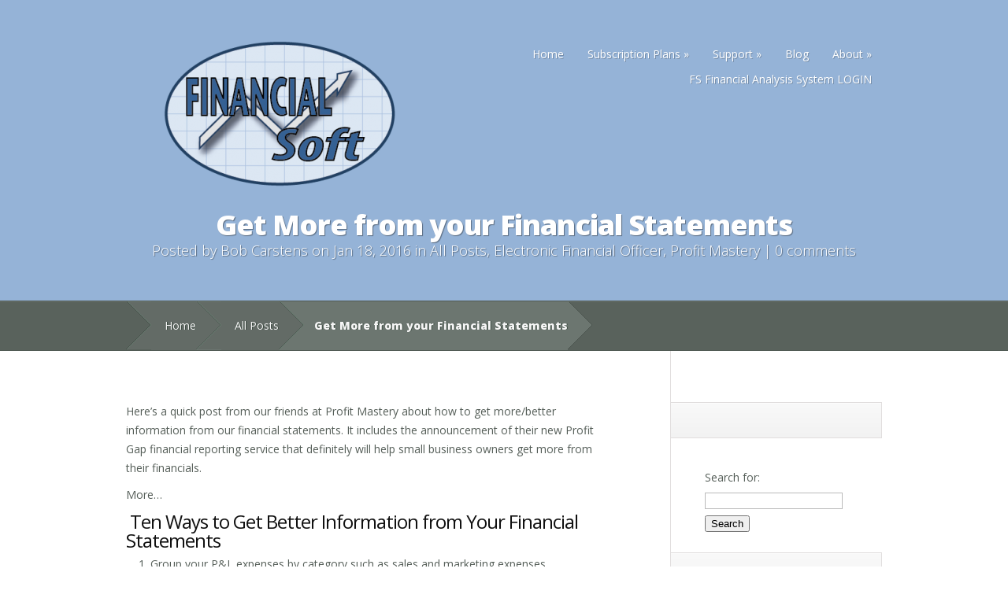

--- FILE ---
content_type: text/html; charset=UTF-8
request_url: https://financialsoft.biz/get-more-from-your-financial-statements/
body_size: 7823
content:
<!DOCTYPE html>

<!--[if IE 6]>

<html id="ie6" lang="en-US">

<![endif]-->

<!--[if IE 7]>

<html id="ie7" lang="en-US">

<![endif]-->

<!--[if IE 8]>

<html id="ie8" lang="en-US">

<![endif]-->

<!--[if !(IE 6) | !(IE 7) | !(IE 8)  ]><!-->

<html lang="en-US">

<!--<![endif]-->









<head>

	<meta charset="UTF-8" />



<meta http-equiv="X-UA-Compatible" content="IE=9">



	<title>Get More from your Financial Statements | Financial Soft</title>

	
	
	


	


	<link rel="pingback" href="https://financialsoft.biz/xmlrpc.php" />



	<!--[if lt IE 9]>

		<script src="https://financialsoft.biz/wp-content/themes/Nimble/js/html5.js" type="text/javascript"></script>

	<![endif]-->



	<script type="text/javascript">

		document.documentElement.className = 'js';

	</script>



	<link rel='dns-prefetch' href='//fonts.googleapis.com' />
<link rel='dns-prefetch' href='//s.w.org' />
<link rel="alternate" type="application/rss+xml" title="Financial Soft &raquo; Feed" href="https://financialsoft.biz/feed/" />
<link rel="alternate" type="application/rss+xml" title="Financial Soft &raquo; Comments Feed" href="https://financialsoft.biz/comments/feed/" />
<link rel="alternate" type="application/rss+xml" title="Financial Soft &raquo; Get More from your Financial Statements Comments Feed" href="https://financialsoft.biz/get-more-from-your-financial-statements/feed/" />
		<script type="text/javascript">
			window._wpemojiSettings = {"baseUrl":"https:\/\/s.w.org\/images\/core\/emoji\/11.2.0\/72x72\/","ext":".png","svgUrl":"https:\/\/s.w.org\/images\/core\/emoji\/11.2.0\/svg\/","svgExt":".svg","source":{"concatemoji":"https:\/\/financialsoft.biz\/wp-includes\/js\/wp-emoji-release.min.js?ver=5.1.21"}};
			!function(e,a,t){var n,r,o,i=a.createElement("canvas"),p=i.getContext&&i.getContext("2d");function s(e,t){var a=String.fromCharCode;p.clearRect(0,0,i.width,i.height),p.fillText(a.apply(this,e),0,0);e=i.toDataURL();return p.clearRect(0,0,i.width,i.height),p.fillText(a.apply(this,t),0,0),e===i.toDataURL()}function c(e){var t=a.createElement("script");t.src=e,t.defer=t.type="text/javascript",a.getElementsByTagName("head")[0].appendChild(t)}for(o=Array("flag","emoji"),t.supports={everything:!0,everythingExceptFlag:!0},r=0;r<o.length;r++)t.supports[o[r]]=function(e){if(!p||!p.fillText)return!1;switch(p.textBaseline="top",p.font="600 32px Arial",e){case"flag":return s([55356,56826,55356,56819],[55356,56826,8203,55356,56819])?!1:!s([55356,57332,56128,56423,56128,56418,56128,56421,56128,56430,56128,56423,56128,56447],[55356,57332,8203,56128,56423,8203,56128,56418,8203,56128,56421,8203,56128,56430,8203,56128,56423,8203,56128,56447]);case"emoji":return!s([55358,56760,9792,65039],[55358,56760,8203,9792,65039])}return!1}(o[r]),t.supports.everything=t.supports.everything&&t.supports[o[r]],"flag"!==o[r]&&(t.supports.everythingExceptFlag=t.supports.everythingExceptFlag&&t.supports[o[r]]);t.supports.everythingExceptFlag=t.supports.everythingExceptFlag&&!t.supports.flag,t.DOMReady=!1,t.readyCallback=function(){t.DOMReady=!0},t.supports.everything||(n=function(){t.readyCallback()},a.addEventListener?(a.addEventListener("DOMContentLoaded",n,!1),e.addEventListener("load",n,!1)):(e.attachEvent("onload",n),a.attachEvent("onreadystatechange",function(){"complete"===a.readyState&&t.readyCallback()})),(n=t.source||{}).concatemoji?c(n.concatemoji):n.wpemoji&&n.twemoji&&(c(n.twemoji),c(n.wpemoji)))}(window,document,window._wpemojiSettings);
		</script>
		<meta content="Nimble Child v.1.9" name="generator"/>
	<style type="text/css">
		body { color: #; }
		#content-area a { color: #366092; }
		ul.nav li a { color: # !important; }
		ul.nav > li.current_page_item > a, ul#top-menu > li:hover > a, ul.nav > li.current-cat > a { color: #95b3d7; }
		h1, h2, h3, h4, h5, h6, h1 a, h2 a, h3 a, h4 a, h5 a, h6 a { color: #95b3d7; }

		#sidebar a { color:#95b3d7; }
		.footer-widget { color:#95b3d7 }
		#footer a, ul#bottom-menu li a { color:#95b3d7 }
	</style>

<style type="text/css">
img.wp-smiley,
img.emoji {
	display: inline !important;
	border: none !important;
	box-shadow: none !important;
	height: 1em !important;
	width: 1em !important;
	margin: 0 .07em !important;
	vertical-align: -0.1em !important;
	background: none !important;
	padding: 0 !important;
}
</style>
	<link rel='stylesheet' id='esu_style_url-css'  href='https://financialsoft.biz/wp-content/plugins/easy-sign-up/css/esu-styles.css?ver=3.4' type='text/css' media='all' />
<link rel='stylesheet' id='wp-block-library-css'  href='https://financialsoft.biz/wp-includes/css/dist/block-library/style.min.css?ver=5.1.21' type='text/css' media='all' />
<link rel='stylesheet' id='nimble-fonts-css'  href='https://fonts.googleapis.com/css?family=Open+Sans:300italic,700italic,800italic,400,300,700,800&#038;subset=latin,latin-ext' type='text/css' media='all' />
<link rel='stylesheet' id='nimble-style-css'  href='https://financialsoft.biz/wp-content/themes/NimbleChild/style.css?ver=5.1.21' type='text/css' media='all' />
<link rel='stylesheet' id='tablepress-default-css'  href='https://financialsoft.biz/wp-content/plugins/tablepress/css/default.min.css?ver=1.9' type='text/css' media='all' />
<link rel='stylesheet' id='et-shortcodes-css-css'  href='https://financialsoft.biz/wp-content/themes/Nimble/epanel/shortcodes/css/shortcodes.css?ver=3.0' type='text/css' media='all' />
<link rel='stylesheet' id='et-shortcodes-responsive-css-css'  href='https://financialsoft.biz/wp-content/themes/Nimble/epanel/shortcodes/css/shortcodes_responsive.css?ver=3.0' type='text/css' media='all' />
<link rel='stylesheet' id='fancybox-css'  href='https://financialsoft.biz/wp-content/themes/Nimble/epanel/page_templates/js/fancybox/jquery.fancybox-1.3.4.css?ver=1.3.4' type='text/css' media='screen' />
<link rel='stylesheet' id='et_page_templates-css'  href='https://financialsoft.biz/wp-content/themes/Nimble/epanel/page_templates/page_templates.css?ver=1.8' type='text/css' media='screen' />
<script type='text/javascript' src='https://financialsoft.biz/wp-includes/js/jquery/jquery.js?ver=1.12.4'></script>
<script type='text/javascript' src='https://financialsoft.biz/wp-includes/js/jquery/jquery-migrate.min.js?ver=1.4.1'></script>
<script type='text/javascript' src='https://financialsoft.biz/wp-content/plugins/diccionario-de-terminos-y-definiciones-terms-and-definitions-dictionary/js/jquery.tools.min.js'></script>
<link rel='https://api.w.org/' href='https://financialsoft.biz/wp-json/' />
<link rel="EditURI" type="application/rsd+xml" title="RSD" href="https://financialsoft.biz/xmlrpc.php?rsd" />
<link rel="wlwmanifest" type="application/wlwmanifest+xml" href="https://financialsoft.biz/wp-includes/wlwmanifest.xml" /> 
<link rel='prev' title='Financial Statements and Success in Business' href='https://financialsoft.biz/financial-statements-and-success-in-business/' />
<link rel='next' title='How to Succeed in Business' href='https://financialsoft.biz/how-to-succeed-in-business/' />
<meta name="generator" content="WordPress 5.1.21" />
<link rel="canonical" href="https://financialsoft.biz/get-more-from-your-financial-statements/" />
<link rel='shortlink' href='https://financialsoft.biz/?p=1009' />
<link rel="alternate" type="application/json+oembed" href="https://financialsoft.biz/wp-json/oembed/1.0/embed?url=https%3A%2F%2Ffinancialsoft.biz%2Fget-more-from-your-financial-statements%2F" />
<link rel="alternate" type="text/xml+oembed" href="https://financialsoft.biz/wp-json/oembed/1.0/embed?url=https%3A%2F%2Ffinancialsoft.biz%2Fget-more-from-your-financial-statements%2F&#038;format=xml" />
    <style type="text/css" >
        .tooltip{
            display:none;
            z-index: 99;
                        width: 300px;
            height: auto;
            background-color: #f0f0f0;
            color: #000000;
            border: 2px solid #e0e0e0;
            padding: 10px;
            border-radius: 15px; 
                    }
        
        .definicion{
            border-bottom: 1px dashed #000000;
            color: #000000;
            font-family: inherit;
            font-style: inherit;
            font-weight: inherit;
            font-size: 100%;
        }
    </style>        
           
       <script type="text/javascript">
           jQuery(document).ready(function(){
                jQuery('.definicion').each(function(){
                    jQuery(this).tooltip({
                        position: 'bottom right',
                        effect: 'slide',
                        direction: 'right',
                        opacity: '1',
                                            });
                });
            });
       </script>
    
			<script type='text/javascript'>
				/* Easy Sign Up Plugin */
				var esu_err_colors = {'background-color': 'red','color':'white'};
				var esu_good_colors = {'background-color': '#F5F5DC','color':'#FFD797'};
				var esu_err_css = {'top':0,'left':0,'right':0,'width':'100%','position':'fixed'};
				var esu_required_txt = ' Required';
				var esu_not_valid_txt = ' Not Valid';
				var esu_show_bar = true;
			</script>
<style type="text/css" media="screen"></style>		<style>
				</style>
	<meta name="viewport" content="width=device-width, initial-scale=1.0, maximum-scale=1.0, user-scalable=0" />		<style type="text/css">.recentcomments a{display:inline !important;padding:0 !important;margin:0 !important;}</style>
		<style type="text/css" id="custom-background-css">
body.custom-background { background-color: #ffffff; }
</style>
	<style type="text/css" id="et-custom-css">
/* Table CSS Jon Sooy */

.datagrid table { border-collapse: collapse; text-align: left; width: 100%; } .datagrid {font: normal 12px/150% Arial, Helvetica, sans-serif; background: #fff; overflow: hidden; width: 920px; border: 1px solid #729BAD; -webkit-border-radius: 16px; -moz-border-radius: 16px; border-radius: 16px; }.datagrid table td, .datagrid table th { padding: 4px 10px; }.datagrid table thead th {background:-webkit-gradient( linear, left top, left bottom, color-stop(0.05, #729BAD), color-stop(1, #3B5059) );background:-moz-linear-gradient( center top, #729BAD 5%, #3B5059 100% );filter:progid:DXImageTransform.Microsoft.gradient(startColorstr='#729BAD', endColorstr='#3B5059');background-color:#729BAD; color:#FFFFFF; font-size: 15px; font-weight: bold; } .datagrid table thead th:first-child { border: none; }.datagrid table tbody td { color: #00496B; border-left: 5px solid #E1EEF4; border-bottom: 5px solid #e1eef4; font-size: 12px;font-weight: normal; }.datagrid table tbody td:first-child { border-left: none; }.datagrid table tbody tr:last-child td { border-bottom: none; }
</style>
</head>

<body data-rsssl=1 class="post-template-default single single-post postid-1009 single-format-standard custom-background chrome et_includes_sidebar et_color_scheme_green">



	


	<header id="main-header">

		<div class="container">

			<div id="top-area" class="clearfix">

				
				<a href="https://financialsoft.biz/"><img src="https://financialsoft.biz/wp-content/uploads/2014/06/financialSoft_logo10-Blue-01-721-300x188.png" alt="Financial Soft" id="logo"/></a>



				<div id="mobile_links"><a href="#" class="mobile_nav closed">Pages Menu</a></div>


				<nav id="top-menu">

					<ul id="menu-main-menu" class="nav"><li id="menu-item-2247" class="menu-item menu-item-type-custom menu-item-object-custom menu-item-home menu-item-2247"><a href="https://financialsoft.biz">Home</a></li>
<li id="menu-item-3061" class="menu-item menu-item-type-post_type menu-item-object-page menu-item-has-children menu-item-3061"><a href="https://financialsoft.biz/product-plans-homepage/">Subscription Plans</a>
<ul class="sub-menu">
	<li id="menu-item-2518" class="menu-item menu-item-type-post_type menu-item-object-page menu-item-2518"><a href="https://financialsoft.biz/electronic-financial-officer/">electronic Financial Officer</a></li>
	<li id="menu-item-2810" class="menu-item menu-item-type-post_type menu-item-object-page menu-item-2810"><a href="https://financialsoft.biz/profit-gap-2/">Profit Gap</a></li>
</ul>
</li>
<li id="menu-item-2285" class="menu-item menu-item-type-post_type menu-item-object-page menu-item-has-children menu-item-2285"><a href="https://financialsoft.biz/support/">Support</a>
<ul class="sub-menu">
	<li id="menu-item-4198" class="menu-item menu-item-type-post_type menu-item-object-page menu-item-4198"><a href="https://financialsoft.biz/quickbooks-chart-of-accounts-naming-conventions/">QuickBooks Chart of Accounts Naming Conventions</a></li>
	<li id="menu-item-2296" class="menu-item menu-item-type-post_type menu-item-object-page menu-item-has-children menu-item-2296"><a href="https://financialsoft.biz/frequently-asked-questions/">Frequently Asked Questions</a>
	<ul class="sub-menu">
		<li id="menu-item-2361" class="menu-item menu-item-type-post_type menu-item-object-page menu-item-2361"><a href="https://financialsoft.biz/efo-faqs/">electronic Financial Officer</a></li>
		<li id="menu-item-3421" class="menu-item menu-item-type-post_type menu-item-object-page menu-item-3421"><a href="https://financialsoft.biz/pg-frequently-asked-questions/">Profit Gap</a></li>
	</ul>
</li>
	<li id="menu-item-2301" class="menu-item menu-item-type-post_type menu-item-object-page menu-item-2301"><a href="https://financialsoft.biz/glossary/">Glossary</a></li>
	<li id="menu-item-3027" class="menu-item menu-item-type-post_type menu-item-object-page menu-item-3027"><a href="https://financialsoft.biz/tutorials/">Tutorials</a></li>
	<li id="menu-item-4065" class="menu-item menu-item-type-post_type menu-item-object-page menu-item-4065"><a href="https://financialsoft.biz/application-certificate-help/">Application Certificate Help</a></li>
	<li id="menu-item-2298" class="menu-item menu-item-type-post_type menu-item-object-page menu-item-2298"><a href="https://financialsoft.biz/contact/">Contact</a></li>
	<li id="menu-item-3247" class="menu-item menu-item-type-post_type menu-item-object-page menu-item-has-children menu-item-3247"><a href="https://financialsoft.biz/legal/">Legal</a>
	<ul class="sub-menu">
		<li id="menu-item-3283" class="menu-item menu-item-type-post_type menu-item-object-page menu-item-3283"><a href="https://financialsoft.biz/user-agreement/">User Agreement</a></li>
		<li id="menu-item-3284" class="menu-item menu-item-type-post_type menu-item-object-page menu-item-3284"><a href="https://financialsoft.biz/privacy-policy/">Privacy Policy</a></li>
		<li id="menu-item-3285" class="menu-item menu-item-type-post_type menu-item-object-page menu-item-3285"><a href="https://financialsoft.biz/end-user-license-agreement/">End User License Agreement</a></li>
	</ul>
</li>
</ul>
</li>
<li id="menu-item-2248" class="menu-item menu-item-type-taxonomy menu-item-object-category current-post-ancestor current-menu-parent current-post-parent menu-item-2248"><a href="https://financialsoft.biz/category/all-posts/">Blog</a></li>
<li id="menu-item-2293" class="menu-item menu-item-type-post_type menu-item-object-page menu-item-has-children menu-item-2293"><a href="https://financialsoft.biz/about/">About</a>
<ul class="sub-menu">
	<li id="menu-item-2299" class="menu-item menu-item-type-post_type menu-item-object-page menu-item-2299"><a href="https://financialsoft.biz/about/">Company</a></li>
	<li id="menu-item-2294" class="menu-item menu-item-type-post_type menu-item-object-page menu-item-2294"><a href="https://financialsoft.biz/about/our-team/">Our Team</a></li>
	<li id="menu-item-2300" class="menu-item menu-item-type-post_type menu-item-object-page menu-item-2300"><a href="https://financialsoft.biz/1339-2/">Trusted Resources</a></li>
	<li id="menu-item-2295" class="menu-item menu-item-type-post_type menu-item-object-page menu-item-2295"><a href="https://financialsoft.biz/contact/">Contact</a></li>
</ul>
</li>
</ul><div align="right"><a href="https://reporting.financialsoft.biz">FS Financial Analysis System LOGIN</a></div>

				</nav>

			</div> 







<!-- end #top-area -->



			<div id="page-name">
	<div class="section-title">
		<h1>Get More from your Financial Statements</h1>
		<p class="main_post_info">Posted  by <a href="https://financialsoft.biz/author/bob-carstens/" title="Posts by Bob Carstens" rel="author">Bob Carstens</a> on Jan 18, 2016 in <a href="https://financialsoft.biz/category/all-posts/" rel="category tag">All Posts</a>, <a href="https://financialsoft.biz/category/efo/" rel="category tag">Electronic Financial Officer</a>, <a href="https://financialsoft.biz/category/profit-mastery/" rel="category tag">Profit Mastery</a> | <span class="comments-number"><a href="https://financialsoft.biz/get-more-from-your-financial-statements/#respond">0 comments</a></span></p>	</div>
</div> <!-- end #page-name -->
		</div> <!-- end .container -->



		


		<div id="breadcrumbs">
	<div class="container clearfix">
		<div id="breadcrumbs_box">
							<a href="https://financialsoft.biz/" class="breadcrumbs_home">Home</a> <span class="raquo">&raquo;</span>

											<a href="https://financialsoft.biz/category/all-posts/">All Posts</a> <span class="raquo">&raquo;</span> Get More from your Financial Statements									</div> <!-- end #breadcrumbs_box -->
	</div> <!-- end .container -->
</div> <!-- end #breadcrumbs -->


	</header> <!-- end #main-header -->

<div id="main-area">
	<div class="container">
		<div id="content-area" class="clearfix">
			<div id="left-area">
				
	<article id="post-1009" class="clearfix post-1009 post type-post status-publish format-standard hentry category-all-posts category-efo category-profit-mastery tag-balance-sheet tag-profit-guard tag-financial-statements tag-profit-mastery">

	
	
		<div class="post_content">
			<p dir="ltr">Here’s a quick post from our friends at Profit Mastery about how to get more/better information from our financial statements. It includes the announcement of their new Profit Gap financial reporting service that definitely will help small business owners get more from their financials.</p>
<p dir="ltr">More…</p>
<h2> Ten Ways to Get Better Information from Your Financial Statements</h2>
<ol>
<li>Group your P&amp;L expenses by category such as sales and marketing expenses, occupancy, etc and not alphabetically.</li>
<li>Have your P&amp;L and Balance Sheet produced on a monthly basis.</li>
<li>Get your statements in a timely manner. You should receive monthly statements by the 15th of the next month and finalized year-end statements by the end of the 1st quarter of your new fiscal year.</li>
<li>Run your Profit Gap reports and review monthly&#8230;this will keep you on track toward your goals and show you where your best opportunities for improvement lie.</li>
<li>Create a point of sales system that ties into your financial statements so you know your true inventory number.</li>
<li>Know your real gross margin percentage by knowing your true inventory number. (see #5)</li>
<li>Try to minimize what you put into your miscellaneous expense account.</li>
<li>Avoid having too many categories, or at least have P&amp;L and Balance Sheet reports that roll up into one page.</li>
<li>Have your P&amp;L and Balance Sheet reports show both dollars and percentages so you can see whether changes are due to changes in volume or true increases in costs and then compare them to industry standards.</li>
</ol>
<p><strong>If your accountant or bookkeeper can&#8217;t do all of the above, get them trained, better advised or replaced.</strong></p>
<p>Here’s one more idea…at Profit Mastery we have just introduced a new report service called Profit Gap. The reports are designed to save you time and find the cash that is hiding in your financial statements. Check out Profit Gap now at www.financialsoft.biz/profit-gap-2/</p>
<p>&nbsp;</p>
<p>&nbsp;</p>
								</div> 	<!-- end .post_content -->

	</article> <!-- end .post -->

	
	
	<!-- You can start editing here. -->

<section id="comment-wrap">
		   <div id="comment-section" class="nocomments">
		  			 <!-- If comments are open, but there are no comments. -->

		  	   </div>
					<div id="respond" class="comment-respond">
		<h3 id="reply-title" class="comment-reply-title"><span>Submit a Comment</span> <small><a rel="nofollow" id="cancel-comment-reply-link" href="/get-more-from-your-financial-statements/#respond" style="display:none;">Cancel reply</a></small></h3>			<form action="https://financialsoft.biz/wp-comments-post.php" method="post" id="commentform" class="comment-form">
				<p class="comment-notes"><span id="email-notes">Your email address will not be published.</span> Required fields are marked <span class="required">*</span></p><p class="comment-form-comment"><label for="comment">Comment</label> <textarea id="comment" name="comment" cols="45" rows="8" maxlength="65525" required="required"></textarea></p><p class="comment-form-author"><label for="author">Name <span class="required">*</span></label> <input id="author" name="author" type="text" value="" size="30" maxlength="245" required='required' /></p>
<p class="comment-form-email"><label for="email">Email <span class="required">*</span></label> <input id="email" name="email" type="text" value="" size="30" maxlength="100" aria-describedby="email-notes" required='required' /></p>
<p class="comment-form-url"><label for="url">Website</label> <input id="url" name="url" type="text" value="" size="30" maxlength="200" /></p>
<p class="comment-form-cookies-consent"><input id="wp-comment-cookies-consent" name="wp-comment-cookies-consent" type="checkbox" value="yes" /><label for="wp-comment-cookies-consent">Save my name, email, and website in this browser for the next time I comment.</label></p>
<p class="form-submit"><input name="submit" type="submit" id="submit" class="submit" value="Submit" /> <input type='hidden' name='comment_post_ID' value='1009' id='comment_post_ID' />
<input type='hidden' name='comment_parent' id='comment_parent' value='0' />
</p>
<script type='text/javascript'>
/* <![CDATA[ */
r3f5x9JS=escape(document['referrer']);
hf1N='0b587ffa9aaccbb266324b739ed76da4';
hf1V='1dd2b3eae9e1fca134b1b100f26e0b15';
document.write("<input type='hidden' name='r3f5x9JS' value='"+r3f5x9JS+"' /><input type='hidden' name='"+hf1N+"' value='"+hf1V+"' />");
/* ]]> */
</script>
<noscript><input type="hidden" name="JS04X7" value="NS1" /></noscript>
<noscript><p><strong>Currently you have JavaScript disabled. In order to post comments, please make sure JavaScript and Cookies are enabled, and reload the page.</strong> <a href="http://enable-javascript.com/" rel="nofollow external" >Click here for instructions on how to enable JavaScript in your browser.</a></p></noscript>
			</form>
			</div><!-- #respond -->
		
</section>			</div> <!-- end #left-area -->

				<div id="sidebar">
		<div id="search-2" class="widget widget_search"><h4 class="widgettitle"> </h4><form role="search" method="get" id="searchform" class="searchform" action="https://financialsoft.biz/">
				<div>
					<label class="screen-reader-text" for="s">Search for:</label>
					<input type="text" value="" name="s" id="s" />
					<input type="submit" id="searchsubmit" value="Search" />
				</div>
			</form></div> <!-- end .widget -->		<div id="recent-posts-2" class="widget widget_recent_entries">		<h4 class="widgettitle">Recent Posts</h4>		<ul>
											<li>
					<a href="https://financialsoft.biz/performance-metrics-manage-your-payables-and-receivables/">Performance Metrics: Manage Your Payables and Receivables</a>
									</li>
											<li>
					<a href="https://financialsoft.biz/working-capital-importance/">Working Capital Importance</a>
									</li>
											<li>
					<a href="https://financialsoft.biz/focus-on-efficiencies/">Focus on Efficiencies</a>
									</li>
											<li>
					<a href="https://financialsoft.biz/essentials-for-business-recovery/">Essentials for Business Recovery</a>
									</li>
											<li>
					<a href="https://financialsoft.biz/improving-your-business-efficiency-with-the-cash-conversion-cycle/">Improving Your Business Efficiency With the Cash Conversion Cycle</a>
									</li>
					</ul>
		</div> <!-- end .widget --><div id="recent-comments-2" class="widget widget_recent_comments"><h4 class="widgettitle">Recent Comments</h4><ul id="recentcomments"><li class="recentcomments"><span class="comment-author-link">Bob Carstens</span> on <a href="https://financialsoft.biz/understanding-cost-of-goods-sold-for-service-businesses/#comment-27102">Understanding Cost of Goods Sold for Service Businesses</a></li><li class="recentcomments"><span class="comment-author-link"><a href='http://wefactor.com.au/how-factoring-works-2/' rel='external nofollow' class='url'>WeFactor</a></span> on <a href="https://financialsoft.biz/cash-low-cash-conversion-cycle/#comment-27101">Cash Flow &#8211; Cash Conversion Cycle</a></li><li class="recentcomments"><span class="comment-author-link"><a href='http://nbf.com.au/cash-flow-finance' rel='external nofollow' class='url'>Wilson</a></span> on <a href="https://financialsoft.biz/cash-low-cash-conversion-cycle/#comment-27100">Cash Flow &#8211; Cash Conversion Cycle</a></li><li class="recentcomments"><span class="comment-author-link"><a href='http://www.volunteers4humanity.org' rel='external nofollow' class='url'>WALTER WALTERS</a></span> on <a href="https://financialsoft.biz/understanding-cost-of-goods-sold-for-service-businesses/#comment-27099">Understanding Cost of Goods Sold for Service Businesses</a></li><li class="recentcomments"><span class="comment-author-link"><a href='https://www.novacashflowfinance.com.au/cashflow-finance-for-business/' rel='external nofollow' class='url'>NCFF</a></span> on <a href="https://financialsoft.biz/cash-low-cash-conversion-cycle/#comment-27098">Cash Flow &#8211; Cash Conversion Cycle</a></li></ul></div> <!-- end .widget --><div id="archives-2" class="widget widget_archive"><h4 class="widgettitle">Archives</h4>		<ul>
				<li><a href='https://financialsoft.biz/2020/05/'>May 2020</a></li>
	<li><a href='https://financialsoft.biz/2017/09/'>September 2017</a></li>
	<li><a href='https://financialsoft.biz/2017/08/'>August 2017</a></li>
	<li><a href='https://financialsoft.biz/2017/05/'>May 2017</a></li>
	<li><a href='https://financialsoft.biz/2017/01/'>January 2017</a></li>
	<li><a href='https://financialsoft.biz/2016/12/'>December 2016</a></li>
	<li><a href='https://financialsoft.biz/2016/08/'>August 2016</a></li>
	<li><a href='https://financialsoft.biz/2016/06/'>June 2016</a></li>
	<li><a href='https://financialsoft.biz/2016/05/'>May 2016</a></li>
	<li><a href='https://financialsoft.biz/2016/04/'>April 2016</a></li>
	<li><a href='https://financialsoft.biz/2016/01/'>January 2016</a></li>
	<li><a href='https://financialsoft.biz/2013/02/'>February 2013</a></li>
	<li><a href='https://financialsoft.biz/2013/01/'>January 2013</a></li>
	<li><a href='https://financialsoft.biz/2012/12/'>December 2012</a></li>
	<li><a href='https://financialsoft.biz/2012/11/'>November 2012</a></li>
	<li><a href='https://financialsoft.biz/2012/10/'>October 2012</a></li>
	<li><a href='https://financialsoft.biz/2012/08/'>August 2012</a></li>
	<li><a href='https://financialsoft.biz/2011/05/'>May 2011</a></li>
		</ul>
			</div> <!-- end .widget --><div id="categories-2" class="widget widget_categories"><h4 class="widgettitle">Categories</h4>		<ul>
				<li class="cat-item cat-item-2"><a href="https://financialsoft.biz/category/all-posts/" >All Posts</a>
</li>
	<li class="cat-item cat-item-4"><a href="https://financialsoft.biz/category/efo/" >Electronic Financial Officer</a>
</li>
	<li class="cat-item cat-item-455"><a href="https://financialsoft.biz/category/general-accounting/" >General Accounting</a>
</li>
	<li class="cat-item cat-item-456"><a href="https://financialsoft.biz/category/profit-gap/" >Profit Gap</a>
</li>
	<li class="cat-item cat-item-5"><a href="https://financialsoft.biz/category/profit-mastery/" >Profit Mastery</a>
</li>
	<li class="cat-item cat-item-1"><a href="https://financialsoft.biz/category/uncategorized/" >Uncategorized</a>
</li>
		</ul>
			</div> <!-- end .widget --><div id="meta-2" class="widget widget_meta"><h4 class="widgettitle">Meta</h4>			<ul>
						<li><a href="https://financialsoft.biz/wp-login.php">Log in</a></li>
			<li><a href="https://financialsoft.biz/feed/">Entries <abbr title="Really Simple Syndication">RSS</abbr></a></li>
			<li><a href="https://financialsoft.biz/comments/feed/">Comments <abbr title="Really Simple Syndication">RSS</abbr></a></li>
			<li><a href="https://wordpress.org/" title="Powered by WordPress, state-of-the-art semantic personal publishing platform.">WordPress.org</a></li>			</ul>
			</div> <!-- end .widget -->	</div> <!-- end #sidebar -->

		</div> <!-- end #content-area -->
	</div> <!-- end .container -->
</div> <!-- end #main-area -->

	<footer id="main-footer">
	
		<div id="footer-bottom">
			<div class="container">
				<p id="copyright">&copy;2017 FinancialSoft | All Rights Reserved</p>
			</div> <!-- end .container -->
		</div> <!-- end #footer-bottom -->
	</footer> <!-- end #main-footer -->

<script type='text/javascript'>
/* <![CDATA[ */
r3f5x9JS=escape(document['referrer']);
hf4N='0b587ffa9aaccbb266324b739ed76da4';
hf4V='1dd2b3eae9e1fca134b1b100f26e0b15';
cm4S="form[action='https://financialsoft.biz/wp-comments-post.php']";
jQuery(document).ready(function($){var e="#commentform, .comment-respond form, .comment-form, "+cm4S+", #lostpasswordform, #registerform, #loginform, #login_form, #wpss_contact_form";$(e).submit(function(){$("<input>").attr("type","hidden").attr("name","r3f5x9JS").attr("value",r3f5x9JS).appendTo(e);return true;});var h="form[method='post']";$(h).submit(function(){$("<input>").attr("type","hidden").attr("name",hf4N).attr("value",hf4V).appendTo(h);return true;});});
/* ]]> */
</script> 
<link rel='stylesheet' id='def_dic-style-css'  href='https://financialsoft.biz/wp-content/plugins/diccionario-de-terminos-y-definiciones-terms-and-definitions-dictionary/css/dic-style.css?ver=5.1.21' type='text/css' media='all' />
<script type='text/javascript' src='https://financialsoft.biz/wp-content/plugins/easy-sign-up/js/esu-validate.js?ver=3.4'></script>
<script type='text/javascript' src='https://financialsoft.biz/wp-includes/js/comment-reply.min.js?ver=5.1.21'></script>
<script type='text/javascript' src='https://financialsoft.biz/wp-content/themes/Nimble/js/superfish.js?ver=1.0'></script>
<script type='text/javascript' src='https://financialsoft.biz/wp-content/themes/Nimble/js/modernizr-min.js?ver=1.0'></script>
<script type='text/javascript' src='https://financialsoft.biz/wp-content/themes/Nimble/js/custom.js?ver=1.0'></script>
<script type='text/javascript' src='https://financialsoft.biz/wp-content/plugins/wp-spamshield/js/jscripts-ftr2-min.js'></script>
<script type='text/javascript' src='https://financialsoft.biz/wp-content/themes/Nimble/epanel/page_templates/js/fancybox/jquery.easing-1.3.pack.js?ver=1.3.4'></script>
<script type='text/javascript' src='https://financialsoft.biz/wp-content/themes/Nimble/epanel/page_templates/js/fancybox/jquery.fancybox-1.3.4.pack.js?ver=1.3.4'></script>
<script type='text/javascript'>
/* <![CDATA[ */
var et_ptemplates_strings = {"captcha":"Captcha","fill":"Fill","field":"field","invalid":"Invalid email"};
/* ]]> */
</script>
<script type='text/javascript' src='https://financialsoft.biz/wp-content/themes/Nimble/epanel/page_templates/js/et-ptemplates-frontend.js?ver=1.1'></script>
<script type='text/javascript' src='https://financialsoft.biz/wp-includes/js/wp-embed.min.js?ver=5.1.21'></script>
</body>
</html>

--- FILE ---
content_type: text/css
request_url: https://financialsoft.biz/wp-content/themes/NimbleChild/style.css?ver=5.1.21
body_size: -61
content:
/*
Theme Name: Nimble Child
Template: Nimble
Theme URI: http://www.elegantthemes.com/gallery/
Version: 1.9
Description: 2 Column theme from Elegant Themes
Author: Elegant Themes
Author URI: http://www.elegantthemes.com
*/

@import url("../Nimble/style.css");

--- FILE ---
content_type: text/css
request_url: https://financialsoft.biz/wp-content/themes/Nimble/style.css
body_size: 9951
content:
/*
Theme Name: Nimble
Theme URI: http://www.elegantthemes.com/gallery/
Version: 1.9
Description: 2 Column theme from Elegant Themes
Author: Elegant Themes
Author URI: http://www.elegantthemes.com
*/

/*------------------------------------------------*/
/*-----------------[RESET]------------------------*/
/*------------------------------------------------*/

/* http://meyerweb.com/eric/tools/css/reset/ */
/* v1.0 | 20080212 */

html, body, div, span, applet, object, iframe,
h1, h2, h3, h4, h5, h6, p, blockquote, pre,
a, abbr, acronym, address, big, cite, code,
del, dfn, em, font, img, ins, kbd, q, s, samp,
small, strike, strong, sub, sup, tt, var,
b, u, i, center,
dl, dt, dd, ol, ul, li,
fieldset, form, label, legend { margin: 0; padding: 0; border: 0; outline: 0; font-size: 100%; vertical-align: baseline; background: transparent; }

body { line-height: 1; }
ol, ul { list-style: none; }
blockquote, q {	quotes: none; }

blockquote:before, blockquote:after,q:before, q:after { content: ''; content: none; }

/* remember to define focus styles! */
:focus { outline: 0; }

/* remember to highlight inserts somehow! */
ins { text-decoration: none; }
del { text-decoration: line-through; }

/* tables still need 'cellspacing="0"' in the markup */
table { border-collapse: collapse; border-spacing: 0; }


/*------------------------------------------------*/
/*-----------------[BASIC STYLES]-----------------*/
/*------------------------------------------------*/

html { -webkit-font-smoothing: antialiased; }
body { font-family: 'Open Sans', Arial, sans-serif; font-size: 14px; color: #555e58; background-color: #f5f5f5; }

a { text-decoration: none; color: #404F59; }
a:hover { text-decoration: underline; }
.clear { clear: both; }
.ui-tabs-hide { display: none; }
br.clear { margin: 0px; padding: 0px; }

h1, h2, h3, h4, h5, h6 { padding-bottom: 5px; color: #111; line-height: 1em; font-weight: normal; letter-spacing: -2px; }
h1 a, h2 a, h3 a, h4 a, h5 a, h6 a { color: #111; }
h1 { font-size: 30px; }
h2 { font-size: 24px; }
h3 { font-size: 22px; }
h4 { font-size: 18px; }
h5 { font-size: 16px; }
h6 { font-size: 14px; }
p { padding-bottom: 10px; line-height: 24px; }
strong { font-weight: bold; color: #1c1c1c; }
cite, em, i { font-style: italic; }
pre, code { font-family: Courier New, monospace; margin-bottom: 10px; }
ins { text-decoration: none; }
sup, sub { height: 0; line-height: 1; position: relative; vertical-align: baseline; }
sup { bottom: 0.8em; }
sub { top: 0.3em; }
dl { margin: 0 0 1.5em 0; }
dl dt { font-weight: bold; }
dd  { margin-left: 1.5em;}
blockquote  { margin: 1.5em; padding: 1em; color: #666666; background: #e6e6e6; font-style: italic; border: 1px solid #dcdcdc; }
	blockquote p { padding-bottom: 0px; }

input[type=text],input.text, input.title, textarea, select { background-color:#fff; border:1px solid #bbb; padding: 2px; color: #4e4e4e; }
input[type=text]:focus, input.text:focus, input.title:focus, textarea:focus, select:focus { border-color:#2D3940; color: #3e3e3e; }
input[type=text], input.text, input.title, textarea, select { margin:0.5em 0; }
textarea { padding: 4px; }

img#about-image { float: left; margin: 3px 8px 8px 0px; }

.clearfix:after { visibility: hidden; display: block; font-size: 0; content: " "; clear: both; height: 0; }
* html .clearfix             { zoom: 1; } /* IE6 */
*:first-child+html .clearfix { zoom: 1; } /* IE7 */

/*------------------------------------------------*/
/*---------------[MAIN LAYOUT INFO]---------------*/
/*------------------------------------------------*/

#main-header { background: rgb(241,108,73); /* Old browsers */ background: -moz-linear-gradient(top,  rgba(241,108,73,1) 0%, rgba(230,104,71,1) 100%); /* FF3.6+ */ background: -webkit-gradient(linear, left top, left bottom, color-stop(0%,rgba(241,108,73,1)), color-stop(100%,rgba(230,104,71,1))); /* Chrome,Safari4+ */ background: -webkit-linear-gradient(top,  rgba(241,108,73,1) 0%,rgba(230,104,71,1) 100%); /* Chrome10+,Safari5.1+ */ background: -o-linear-gradient(top,  rgba(241,108,73,1) 0%,rgba(230,104,71,1) 100%); /* Opera 11.10+ */ background: -ms-linear-gradient(top,  rgba(241,108,73,1) 0%,rgba(230,104,71,1) 100%); /* IE10+ */ background: linear-gradient(to bottom,  rgba(241,108,73,1) 0%,rgba(230,104,71,1) 100%); /* W3C */ filter: progid:DXImageTransform.Microsoft.gradient( startColorstr='#f16c49', endColorstr='#e66847',GradientType=0 ); /* IE6-9 */ }
	.container { text-align: left; margin: 0 auto; width: 960px; position: relative; }
		#top-area { padding: 50px 0 70px; }
			#logo { float: left; padding-left: 44px; }
			#top-menu { float: right; margin-top: 3px; }
				#top-menu li { display: inline-block; }
					#top-menu a, a.mobile_nav { font-size: 14px; color: #ffffff; text-decoration: none; text-shadow: 1px 1px 0 rgba(0,0,0,0.2); padding: 9px 13px; display: block; }
		#featured { position: relative; }
		#featured:after { content: ''; position: absolute; height: 13px; bottom: 0; left: 0; background: url(images/featured-shadow.png) no-repeat bottom center; width: 100%; }
			#featured .container { text-align: center; line-height: 0; }
				#featured h2, #featured p { color: #ffffff; text-shadow: 1px 1px 1px rgba(0,0,0,0.2); }
				#featured h2 { font-size: 72px; font-weight: 800; margin-bottom: 14px; letter-spacing: -4px; }
					#featured h2 span, #featured .description { font-weight: 300; }
				#featured .description { font-size: 36px; padding-bottom: 54px; color: #fff; letter-spacing: -1px; text-shadow: 1px 1px 1px rgba(0,0,0,0.2); }
#home-section-info { padding: 76px 0 104px; background-color: #ffffff; }
	.home-section .container { text-align: center; }
		#services { text-align: left; padding-bottom: 92px; }
			.service { float: left; width: 274px; margin-right: 69px; padding-top: 205px; background: url(http://financialsoft.biz/wp-content/uploads/2013/10/ICON.png) no-repeat top center; position: relative; }
			.last { margin-right: 0 !important; }
				.service h3 { font-size: 24px; font-weight: 300; color: #a3a2a2; letter-spacing: 0; }
					
		#quote { position: relative; padding: 0 50px; background: url(images/left-qoute.png) no-repeat; }
		#quote:after { content: ''; position: absolute; height: 24px; top: 0; right: 0; background: url(images/right-qoute.png) no-repeat; width: 26px; }
			#quote h3 { font-size: 30px; color: #555e58; font-weight: 800; letter-spacing: -2px; padding-bottom: 12px; }
			#quote p { font-size: 24px; color: #555e58; font-weight: 300; line-height: 36px; letter-spacing: -1px; }
#home-section-news { padding: 120px 0 127px; background-color: #636b66; }
	#home-section-news .section-title, #home-section-pricing .section-title { text-shadow: 1px 1px 1px rgba(0,0,0,0.7); }
		#home-section-news .section-title h2, #home-section-news .section-title .section-subtitle, #home-section-pricing .section-title h2, #home-section-pricing .section-title .section-subtitle { color: #ffffff; }
		.section-title h2, #page-name h1 { font-size: 36px; font-weight: 800; padding-bottom: 5px; letter-spacing: -1px; }
			.section-title span { font-weight: 300; }
		.section-title .section-subtitle, .main_post_info { font-size: 18px; font-weight: 300; }
		.home-section .section-title { padding-bottom: 55px; }
	#blog-posts { text-align: left; }
		.blog-post { float: left; width: 274px; margin: 0 69px 60px 0; text-shadow: 1px 1px 0 rgba(0,0,0,0.3); }
			.blog-post h3 { font-size: 22px; font-weight: 800; padding-bottom: 7px; letter-spacing: -1px; }
				.blog-post h3 a { text-decoration: none; color: #fff; }
			.blog-post .meta-info { color: #b0bab4; padding-bottom: 3px; }
				.blog-post .meta-info a { color: #b0bab4; text-decoration: none; }
			.blog-post p { color: #ffffff; }
			.blog-post a.learn-more { background: rgb(105,115,109); /* Old browsers */ background: -moz-linear-gradient(top,  rgba(105,115,109,1) 0%, rgba(99,107,102,1) 100%); /* FF3.6+ */ background: -webkit-gradient(linear, left top, left bottom, color-stop(0%,rgba(105,115,109,1)), color-stop(100%,rgba(99,107,102,1))); /* Chrome,Safari4+ */
			background: -webkit-linear-gradient(top,  rgba(105,115,109,1) 0%,rgba(99,107,102,1) 100%); /* Chrome10+,Safari5.1+ */ background: -o-linear-gradient(top,  rgba(105,115,109,1) 0%,rgba(99,107,102,1) 100%); /* Opera 11.10+ */ background: -ms-linear-gradient(top,  rgba(105,115,109,1) 0%,rgba(99,107,102,1) 100%); /* IE10+ */ background: linear-gradient(to bottom,  rgba(105,115,109,1) 0%,rgba(99,107,102,1) 100%); /* W3C */ filter: progid:DXImageTransform.Microsoft.gradient( startColorstr='#69736d', endColorstr='#636b66',GradientType=0 ); /* IE6-9 */  border: 1px solid #535955; -webkit-box-shadow: 0 1px 0 #77837c inset, 0 1px 2px rgba(0,0,0,0.1); -moz-box-shadow: 0 1px 0 #77837c inset, 0 1px 2px rgba(0,0,0,0.1); box-shadow: 0 1px 0 #77837c inset, 0 1px 2px rgba(0,0,0,0.1); color: #3d433f; text-shadow: 1px 1px 0 rgba(255,255,255,0.3); }
	a.more-info { text-decoration: none; border-radius: 10px 10px 10px 10px; display: inline-block; padding: 18px 26px; font-size: 30px; font-weight: 300; }
	#home-section-news a.more-info { background: rgb(99,106,102); /* Old browsers */ background: -moz-linear-gradient(top,  rgba(99,106,102,1) 1%, rgba(82,91,85,1) 100%); /* FF3.6+ */ background: -webkit-gradient(linear, left top, left bottom, color-stop(1%,rgba(99,106,102,1)), color-stop(100%,rgba(82,91,85,1))); /* Chrome,Safari4+ */ background: -webkit-linear-gradient(top,  rgba(99,106,102,1) 1%,rgba(82,91,85,1) 100%); /* Chrome10+,Safari5.1+ */ background: -o-linear-gradient(top,  rgba(99,106,102,1) 1%,rgba(82,91,85,1) 100%); /* Opera 11.10+ */ background: -ms-linear-gradient(top,  rgba(99,106,102,1) 1%,rgba(82,91,85,1) 100%); /* IE10+ */ background: linear-gradient(to bottom,  rgba(99,106,102,1) 1%,rgba(82,91,85,1) 100%); /* W3C */ filter: progid:DXImageTransform.Microsoft.gradient( startColorstr='#636a66', endColorstr='#525b55',GradientType=0 ); /* IE6-9 */ border: 1px solid #404642; -webkit-box-shadow: 0 1px 0 #748078 inset, 0 1px 2px rgba(0,0,0,0.1); -moz-box-shadow: 0 1px 0 #748078 inset, 0 1px 2px rgba(0,0,0,0.1); box-shadow: 0 1px 0 #748078 inset, 0 1px 2px rgba(0,0,0,0.1); color: #fff; text-shadow: 1px 1px 0 rgba(0,0,0,0.6); }



#home-section-projects { padding: 113px 0 120px; background-color: #f5f5f5; }
	#home-section-projects .section-title { text-shadow: 1px 1px 1px #fff; }
		#home-section-projects .section-title h2, #home-section-projects .section-title .section-subtitle { color: #636b66; }
	#home-section-projects a.more-info { background: rgb(249,249,249); /* Old browsers */ background: -moz-linear-gradient(top,  rgba(249,249,249,1) 1%, rgba(242,242,242,1) 100%); /* FF3.6+ */ background: -webkit-gradient(linear, left top, left bottom, color-stop(1%,rgba(249,249,249,1)), color-stop(100%,rgba(242,242,242,1))); /* Chrome,Safari4+ */ background: -webkit-linear-gradient(top,  rgba(249,249,249,1) 1%,rgba(242,242,242,1) 100%); /* Chrome10+,Safari5.1+ */ background: -o-linear-gradient(top,  rgba(249,249,249,1) 1%,rgba(242,242,242,1) 100%); /* Opera 11.10+ */ background: -ms-linear-gradient(top,  rgba(249,249,249,1) 1%,rgba(242,242,242,1) 100%); /* IE10+ */ background: linear-gradient(to bottom,  rgba(249,249,249,1) 1%,rgba(242,242,242,1) 100%); /* W3C */ filter: progid:DXImageTransform.Microsoft.gradient( startColorstr='#f9f9f9', endColorstr='#f2f2f2',GradientType=0 ); /* IE6-9 */ border: 1px solid #e0dddd; -webkit-box-shadow: 0 1px 0 #fcfcfc inset, 0 1px 2px rgba(0,0,0,0.1); -moz-box-shadow: 0 1px 0 #fcfcfc inset, 0 1px 2px rgba(0,0,0,0.1); box-shadow: 0 1px 0 #fcfcfc inset, 0 1px 2px rgba(0,0,0,0.1); color: #636b66; text-shadow: 1px 1px 0 rgba(255,255,255,0.3); }
#home-section-pricing { padding: 120px 0; background-color: #95B3D7; }
	#home-section-pricing a.more-info { background: rgb(61,75,85); /* Old browsers */ background: -moz-linear-gradient(top,  rgba(61,75,85,1) 1%, rgba(53,66,75,1) 100%); /* FF3.6+ */ background: -webkit-gradient(linear, left top, left bottom, color-stop(1%,rgba(61,75,85,1)), color-stop(100%,rgba(53,66,75,1))); /* Chrome,Safari4+ */ background: -webkit-linear-gradient(top,  rgba(61,75,85,1) 1%,rgba(53,66,75,1) 100%); /* Chrome10+,Safari5.1+ */ background: -o-linear-gradient(top,  rgba(61,75,85,1) 1%,rgba(53,66,75,1) 100%); /* Opera 11.10+ */ background: -ms-linear-gradient(top,  rgba(61,75,85,1) 1%,rgba(53,66,75,1) 100%); /* IE10+ */ background: linear-gradient(to bottom,  rgba(61,75,85,1) 1%,rgba(53,66,75,1) 100%); /* W3C */ filter: progid:DXImageTransform.Microsoft.gradient( startColorstr='#3d4b55', endColorstr='#35424b',GradientType=0 ); /* IE6-9 */ border: 1px solid #2d363d; -webkit-box-shadow: 0 1px 0 #495a66 inset, 0 1px 2px rgba(0,0,0,0.1); -moz-box-shadow: 0 1px 0 #495a66 inset, 0 1px 2px rgba(0,0,0,0.1); box-shadow: 0 1px 0 #495a66 inset, 0 1px 2px rgba(0,0,0,0.1); color: #fff; text-shadow: 1px 1px 0 rgba(0,0,0,0.6); }

	#page-name { text-align: center; margin-top: -40px; }
		#page-name .section-title h1, #page-name .section-title .section-subtitle, .main_post_info { color: #fff; text-shadow: 1px 1px 1px rgba(0,0,0,0.4); }
		#page-name .section-title{ padding-bottom: 55px; }
#main-area { background-color: #fff; border-bottom: 1px solid #e0dddd; }
	#content-area  { padding: 65px 0 40px; position: relative; }
	#content-area:before { border-left: 1px solid #e0dddd; content: ""; height: 100%; left: 691px;
    position: absolute; top: 0; width: 1px; }
		#left-area { float: left; margin-right: 80px; width: 611px; }
			.entry { float: left; width: 265px; margin-right: 80px; margin-bottom: 80px; }
				.post-title { text-align: center; position: relative; border-bottom: 1px solid #f0efef; margin-bottom: 10px; }
				.post-title:before { content: ""; height: 8px; left: 50%; position: absolute; bottom: -7px; width: 13px; margin-left: -6px; background: url(images/post-title-bg.jpg) no-repeat; }
					.entry h2.title { font-size: 22px; font-weight: 800; padding-bottom: 5px; letter-spacing: -1px; }
						.entry h2.title a { text-decoration: none; color: #555e58; }
						.entry h2.title a:hover { color: #111; }
					.entry .meta-info { font-size: 14px; font-weight: 300; font-style: italic; }
						.entry .meta-info a { text-decoration: none; color: #555e58; }
						.entry .meta-info a:hover { color: #111; }

.et_page_icon { position: absolute; top: 34px; left: 120px; }

.blog-post-image { text-align: center; margin-bottom: 10px; }
	.blog-post-image a, .portfolio-image { display: inline-block; position: relative; }
		.blog-post-image  img, .portfolio-image img { display: block; }
		.blog-post-image  img, .blog-post-image  .overlay, .portfolio-image img, .portfolio-image .overlay, .portfolio_description { -moz-border-radius: 100%; -webkit-border-radius: 100%; border-radius: 100%; }
		.opera .blog-post-image  img, .opera .blog-post-image  .overlay, .opera .portfolio-image img, .opera .portfolio-image .overlay, .opera .portfolio_description { border-radius: 100em; }

		.blog-post-image  .overlay, .portfolio-image .overlay { position: absolute; top: 0; left: 0; width: 100%; height: 100%; -moz-box-shadow: inset 0 0 5px rgba(0,0,0,0.7), 1px 1px 0 rgba(255,255,255,0.2); -webkit-box-shadow: inset 0 0 5px rgba(0,0,0,0.7), 1px 1px 0 rgba(255,255,255,0.2); box-shadow: inset 0 0 5px rgba(0,0,0,0.7), 1px 1px 0 rgba(255,255,255,0.2); }

.portfolio_description { position: absolute; top: 0; left: 0; width: 100%; height: 100%; -moz-transform: scale(0); -webkit-transform: scale(0); opacity: 0; -moz-transition: all 0.4s ease-in-out; -webkit-transition: all 0.4s ease-in-out; -moz-backface-visibility: hidden; -webkit-backface-visibility: hidden; background: rgba(255,255,255,0.5); }
.portfolio_info_top, .portfolio_description > a { opacity: 0; -moz-transition: all 0.4s ease-in-out 0.2s; -webkit-transition: all 0.4s ease-in-out 0.2s; -moz-backface-visibility: hidden; -webkit-backface-visibility: hidden; position: absolute; }
.portfolio_info_top { top: 80px; left: 0; width: 252px; text-align: center; padding: 0 7px; }
.portfolio_description > a { bottom: 44px; left: 80px; }
.portfolio-image:hover .portfolio_description, .portfolio-image.et_hover .portfolio_description { -moz-transform: scale(1); -webkit-transform: scale(1); opacity: 1; }
.portfolio-image:hover .portfolio_info_top, .portfolio-image.et_hover .portfolio_info_top  { -moz-transform: translateY(20px); -webkit-transform: translateY(20px); opacity: 1; }
.portfolio-image:hover .portfolio_description > a, .portfolio-image.et_hover .portfolio_description > a { -moz-transform: translateY(-20px); -webkit-transform: translateY(-20px); opacity: 1; }

.post-thumbnail.portfolio-image { margin: 0 0 15px; text-align: center; }

.comments_count { position: absolute; bottom: -16px; left: 50%; margin-left: -31px; display: block; }
	.comments_count a { display: block; background: url(images/comments_count.png) no-repeat; color: #fff; font-weight: 900; font-size: 22px; text-shadow: 1px 1px 1px rgba(0,0,0,0.3);  width: 62px; height: 76px; line-height: 61px; text-decoration: none; letter-spacing: -2px; }

.main_post_info { padding-bottom: 0; line-height: 1; }
	.main_post_info a { color: #fff; text-decoration: none; }

.post-thumbnail { position: relative; margin-bottom: 38px; }
	.post-thumbnail img { display: block; }
	.post-thumbnail span.overlay { display: block; position: absolute; top: 0; left: 0; width: 100%; height: 100%; -moz-box-shadow: inset 0 0 7px rgba(0,0,0,0.5); -webkit-box-shadow: inset 0 0 7px rgba(0,0,0,0.5); box-shadow: inset 0 0 7px rgba(0,0,0,0.5); }

article.post ul, .comment-content ul, article.page ul { list-style-type: disc; padding: 0 0 23px 16px; line-height: 26px; }
article.post ol, .comment-content ol, article.page ol { list-style-type: decimal; list-style-position: inside; padding: 0 0 23px 16px; line-height: 26px; }
	.post ul li ul, .post ul li ol, .comment-content ul li ul, .comment-content ul li ol, article.page ul li ul, article.page ul li ol { padding: 2px 0px 2px 20px; }
	.post ol li ul, .post ol li ol, .comment-content ol li ul, .comment-content ol li ol, article.page ol li ul, article.page ol li ol  { padding: 2px 0px 2px 35px; }

#breadcrumbs { background: #59625c; border-top: 1px solid #515953; border-bottom: 1px solid #515b55; -webkit-box-shadow: inset 0 1px 0 #67716a; -moz-box-shadow: inset 0 1px 0 #67716a; box-shadow: inset 0 1px 0 #67716a; color: #f5f5f5; text-shadow: 1px 0 0 #3e4d43; font-weight: 900; }
	#breadcrumbs a, #breadcrumbs span.raquo { color: #f5f5f5; font-weight: normal; display: inline-block; padding: 24px; background: #636b66; padding: 23px 0 24px 17px; margin-right: -4px; }
	#breadcrumbs a:hover { color: #eee; text-decoration: none; }

	#breadcrumbs span.raquo { background: url(images/breadcrumbs_separator_first.png) no-repeat; text-indent: -9999px; padding: 23px 16px 24px; top: -1px; position: relative; }
	#breadcrumbs span.raquo.last { background: url(images/breadcrumbs_separator.png) no-repeat; margin-right: 9px !important; }
	#ie8 #breadcrumbs span.raquo {margin-left:-1px; margin-right: -5px !important;}

	#breadcrumbs_box { background: #6c7670; float: left; position: relative; min-height: 61px; margin-left: 32px; padding-top: 1px; }
		#breadcrumbs_box:before { content: ''; position: absolute; top: 0; left: -32px; width: 32px; height: 61px; background: url(images/breadcrumbs_left.png) no-repeat; }
		#breadcrumbs_box:after { content: ''; position: absolute; top: 0; right: -31px; width: 31px; height: 61px; background: url(images/breadcrumbs_right.png) no-repeat; }

/*------------------------------------------------*/
/*---------------[DROPDOWN MENU]------------------*/
/*------------------------------------------------*/

ul.nav > li.current-menu-item > a, a.mobile_nav { background: #d15d3f; -moz-border-radius: 10px; -webkit-border-radius: 10px; border-radius: 10px; border: 1px solid #b74425; -webkit-box-shadow: inset 0 0 10px rgba(0,0,0,0.1); -moz-box-shadow: inset 0 0 10px rgba(0,0,0,0.1); box-shadow: inset 0 0 10px rgba(0,0,0,0.1); font-weight: 800; }

ul.nav li ul, .et_mobile_menu { background: #d15d3f; border: 1px solid #b74425; -moz-border-radius: 10px; -webkit-border-radius: 10px; border-radius: 10px; padding: 15px 30px; width: 178px; -webkit-box-shadow: inset 0 0 7px rgba(0,0,0,0.1), 1px 3px 3px rgba(0,0,0,0.1); -moz-box-shadow: inset 0 0 7px rgba(0,0,0,0.1), 1px 3px 3px rgba(0,0,0,0.1); box-shadow: inset 0 0 7px rgba(0,0,0,0.1), 1px 3px 3px rgba(0,0,0,0.1); }
	ul.nav ul  li { margin: 14px 0; }
		ul.nav li ul  a { padding: 0 !important; width: 178px; }

.et_mobile_menu { position: absolute; top: 38px; left: -66px; z-index: 1000; display: none; text-align: left; padding-top: 10px; padding-bottom: 8px; }
	.et_mobile_menu li { padding-left: 0 !important; margin: 20px 0; }
		.et_mobile_menu ul { display: block !important; visibility: visible !important; padding-left: 20px; }
		.et_mobile_menu a { color: #fff; }

/*------------------------------------------------*/
/*--------------[FEATURED SLIDER]-----------------*/
/*------------------------------------------------*/

/* Browser Resets */
.flex-container a:active,
.flexslider a:active {outline: none;}
.slides,
.flex-control-nav,
.flex-direction-nav {margin: 0; padding: 0; list-style: none;}

/* FlexSlider Necessary Styles
*********************************/
.flexslider {width: 100%; margin: 0; padding: 0;}
.flexslider .slides > li { display: none; } /* Hide the slides before the JS is loaded. Avoids image jumping */
img { max-width: 100%; height: auto; width: auto; }
.flexslider  img { vertical-align: bottom; width: auto; }

/* Clearfix for the .slides element */
.slides:after {content: "."; display: block; clear: both; visibility: hidden; line-height: 0; height: 0;}
html[xmlns] .slides {display: block;}
* html .slides {height: 1%;}

/* No JavaScript Fallback */
/* If you are not using another script, such as Modernizr, make sure you
 * include js that eliminates this class on page load */
.no-js .slides > li:first-child {display: block;}

/* FlexSlider Default Theme
*********************************/

#featured { overflow: hidden; }
#featured.flexslider { position: relative; zoom: 1; }
#featured.flexslider .slides { zoom: 1; width: 960px; margin: 0 auto; }
#featured.flexslider .slides > li {position: relative;}
/* Suggested container for "Slide" animation setups. Can replace this with your own, if you wish */
#featured .flex-container {zoom: 1; position: relative;}

#featured .flex-direction-nav a { position: absolute; text-indent: -9999px; top: 50%; margin-top: -22px; width: 44px; height: 44px; -moz-transition: all 0.3s ease-in-out; -webkit-transition: all 0.3s ease-in-out; -o-transition: all 0.3s ease-in-out; transition: all 0.3s ease-in-out; opacity: 0; }
#featured .flex-direction-nav a.flex-prev { left: 60px; background: url(images/slider_left_arrow.png) no-repeat; }
#featured .flex-direction-nav a.flex-next  { right: 60px; background: url(images/slider_right_arrow.png) no-repeat; }

#featured:hover .flex-direction-nav a { opacity: 1; }
#featured:hover .flex-direction-nav a.flex-prev { left: 80px; }
#featured:hover .flex-direction-nav a.flex-next { right: 80px; }

#featured .flex-control-nav { display: none; }

@-webkit-keyframes bounceIn {
	0% {
		opacity: 0;
		-webkit-transform: scale(.3);
	}

	50% {
		opacity: 1;
		-webkit-transform: scale(1.05);
	}

	70% {
		-webkit-transform: scale(.9);
	}

	100% {
		-webkit-transform: scale(1);
	}
}

@-moz-keyframes bounceIn {
	0% {
		opacity: 0;
		-moz-transform: scale(.3);
	}

	50% {
		opacity: 1;
		-moz-transform: scale(1.05);
	}

	70% {
		-moz-transform: scale(.9);
	}

	100% {
		-moz-transform: scale(1);
	}
}

@-o-keyframes bounceIn {
	0% {
		opacity: 0;
		-o-transform: scale(.3);
	}

	50% {
		opacity: 1;
		-o-transform: scale(1.05);
	}

	70% {
		-o-transform: scale(.9);
	}

	100% {
		-o-transform: scale(1);
	}
}

@keyframes bounceIn {
	0% {
		opacity: 0;
		transform: scale(.3);
	}

	50% {
		opacity: 1;
		transform: scale(1.05);
	}

	70% {
		transform: scale(.9);
	}

	100% {
		transform: scale(1);
	}
}

.bounceIn {
	-webkit-animation-name: bounceIn;
	-moz-animation-name: bounceIn;
	-o-animation-name: bounceIn;
	animation-name: bounceIn;
}

@-webkit-keyframes bounceIn_custom {
	0% {
		-webkit-transform: scale(1);
	}

	25% {
		-webkit-transform: scale(.8);
	}

	50% {
		-webkit-transform: scale(1.05);
	}

	70% {
		-webkit-transform: scale(.9);
	}

	100% {
		-webkit-transform: scale(1);
	}
}

@-moz-keyframes bounceIn_custom {
	0% {
		-moz-transform: scale(1);
	}

	25% {
		-moz-transform: scale(.8);
	}

	50% {
		-moz-transform: scale(1.05);
	}

	70% {
		-moz-transform: scale(.9);
	}

	100% {
		-moz-transform: scale(1);
	}
}

@-o-keyframes bounceIn_custom {
	0% {
		-o-transform: scale(1);
	}

	25% {
		-o-transform: scale(.8);
	}

	50% {
		-o-transform: scale(1.05);
	}

	70% {
		-o-transform: scale(.9);
	}

	100% {
		-o-transform: scale(1);
	}
}

@keyframes bounceIn_custom {
	0% {
		transform: scale(1);
	}

	25% {
		transform: scale(.8);
	}

	50% {
		transform: scale(1.05);
	}

	70% {
		transform: scale(.9);
	}

	100% {
		transform: scale(1);
	}
}

@-webkit-keyframes fadeInUp_custom {
	0% {
		opacity: 0;
		-webkit-transform: translateY(270px);
	}

	100% {
		opacity: 1;
		-webkit-transform: translateY(0);
	}
}

@-moz-keyframes fadeInUp_custom {
	0% {
		opacity: 0;
		-moz-transform: translateY(270px);
	}

	100% {
		opacity: 1;
		-moz-transform: translateY(0);
	}
}

@-o-keyframes fadeInUp_custom {
	0% {
		opacity: 0;
		-o-transform: translateY(270px);
	}

	100% {
		opacity: 1;
		-o-transform: translateY(0);
	}
}

@keyframes fadeInUp_custom {
	0% {
		opacity: 0;
		transform: translateY(270px);
	}

	100% {
		opacity: 1;
		transform: translateY(0);
	}
}

#featured .slide { text-align: center; -webkit-transform: translate3d(0,0,0); }
	/* .cssanimations.csstransitions #featured .slide { padding-bottom: 295px; } */
	#featured .slide h2 a { color: inherit; text-decoration: none; }

	#featured .slide img, #featured .slide h2, #featured .slide .description { -webkit-backface-visibility: hidden; -moz-backface-visibility: hidden; -o-backface-visibility: hidden; backface-visibility: hidden; -webkit-transform: translate3d(0,0,0); }

	.home-section, #main-footer, #quote, .blog-post-image, .comments_count { -webkit-transform: translate3d(0,0,0); }

	#featured .slide.flex-active-slide img {
		-webkit-animation-duration: .7s;
		-webkit-animation-delay: .4s;
		-webkit-animation-timing-function: ease-in-out;
		-webkit-animation-fill-mode: both;
		-moz-animation-duration: .7s;
		-moz-animation-delay: .4s;
		-moz-animation-timing-function: ease-in-out;
		-moz-animation-fill-mode: both;
		-o-animation-duration: .7s;
		-o-animation-delay: .4s;
		-o-animation-timing-function: ease-in-out;
		-o-animation-fill-mode: both;
		-ms-animation-duration: .7s;
		-ms-animation-delay: .4s;
		-ms-animation-timing-function: ease-in-out;
		-ms-animation-fill-mode: both;
		animation-duration: .7s;
		animation-delay: .4s;
		animation-timing-function: ease-in-out;
		animation-fill-mode: both;

		-webkit-animation-name: fadeInUp_custom;
		-moz-animation-name: fadeInUp_custom;
		-o-animation-name: fadeInUp_custom;
		-ms-animation-name: fadeInUp_custom;
		animation-name: fadeInUp_custom;
	}

	#featured .slide.flex-active-slide .description {
		-webkit-animation-duration: .7s;
		-webkit-animation-delay: .9s;
		-webkit-animation-timing-function: ease-in-out;
		-webkit-animation-fill-mode: both;
		-moz-animation-duration: .7s;
		-moz-animation-delay: .9s;
		-moz-animation-timing-function: ease-in-out;
		-moz-animation-fill-mode: both;
		-o-animation-duration: .7s;
		-o-animation-delay: .9s;
		-o-animation-timing-function: ease-in-out;
		-o-animation-fill-mode: both;
		-ms-animation-duration: .7s;
		-ms-animation-delay: .9s;
		-ms-animation-timing-function: ease-in-out;
		-ms-animation-fill-mode: both;
		animation-duration: .7s;
		animation-delay: .9s;
		animation-timing-function: ease-in-out;
		animation-fill-mode: both;

		-webkit-animation-name: bounceIn;
		-moz-animation-name: bounceIn;
		-ms-animation-name: bounceIn;
		-o-animation-name: bounceIn;
		animation-name: bounceIn;
	}

	#featured .slide.flex-active-slide h2 {
		-webkit-animation-duration: .7s;
		-webkit-animation-delay: 1.4s;
		-webkit-animation-timing-function: ease-in-out;
		-webkit-animation-fill-mode: both;
		-moz-animation-duration: .7s;
		-moz-animation-delay: 1.4s;
		-moz-animation-timing-function: ease-in-out;
		-moz-animation-fill-mode: both;
		-o-animation-duration: .7s;
		-o-animation-delay: 1.4s;
		-o-animation-timing-function: ease-in-out;
		-o-animation-fill-mode: both;
		-ms-animation-duration: .7s;
		-ms-animation-delay: 1.4s;
		-ms-animation-timing-function: ease-in-out;
		-ms-animation-fill-mode: both;
		animation-duration: .7s;
		animation-delay: 1.4s;
		animation-timing-function: ease-in-out;
		animation-fill-mode: both;

		-webkit-animation-name: bounceIn;
		-moz-animation-name: bounceIn;
		-ms-animation-name: bounceIn;
		-o-animation-name: bounceIn;
		animation-name: bounceIn;
	}

/*------------------------------------------------*/
/*-------------------[COMMENTS]-------------------*/
/*------------------------------------------------*/

#comment-wrap { margin-top: 65px; }
	h1#comments, #reply-title { color: #555e58; font-size: 30px; font-weight: 900; margin-bottom: 38px; }

	.comment-body { position: relative; padding-left: 82px; margin: 0 0 30px; }
	.comment_avatar { position: absolute; top: 2px; left: 0; }
		.comment_avatar img { display: block; }
		.comment_avatar:before { content: ''; position: absolute; top: 0; left: 0; width: 100%; height: 100%; box-shadow: inset 0 0 7px rgba(0,0,0,0.5); }
		.comment_postinfo { font-size: 18px; margin-bottom: 10px; }
		span.fn, span.fn a { text-decoration: none; color: #555e58; font-weight: 800; letter-spacing: -1px; }
		.comment_date { color: #c5c5c5; font-weight: 300; margin-left: 3px; }
	.comment-reply-link:hover { text-decoration: none; }

	.comment ul { margin-left: 82px; }

	#reply-title  { margin-bottom: 10px; }

	#commentform input[type="text"] { width: 40%; }
	#commentform textarea { width: 89%; }
	#commentform textarea, #commentform input[type="text"] { border: 1px solid #e0dddd; padding: 20px; color: #555e58; font-size: 14px; background: #fff; -moz-box-shadow: inset 0 0 7px rgba(0,0,0,0.1); -webkit-box-shadow: inset 0 0 7px rgba(0,0,0,0.1); box-shadow: inset 0 0 7px rgba(0,0,0,0.1); }

	#reply-title small { display: block; font-size: 12px; padding-top: 5px; font-weight: bold; }

	.form-submit { text-align: right; }
		.form-submit input { font-size: 14px; float: none; }

	.comment #respond, #trackbacks { margin-bottom: 30px; }

/*------------------------------------------------*/
/*---------------------[FOOTER]-------------------*/
/*------------------------------------------------*/

#main-footer { padding-top: 97px; }
	#footer-widgets { margin-bottom: 45px; }
		.footer-widget { float: left; width: 260px; margin-right: 90px; margin-bottom: 30px; text-shadow: 1px 1px 0 #fff; line-height: 24px; }
			#footer-logo { margin-bottom: 1px; }
			#footer-copyright { font-style: italic; color: #bfbfbf; margin-bottom: -8px; }
			.footer-widget h4.widgettitle { color: #555e58; font-size: 18px; font-weight: 800; padding-bottom: 20px; letter-spacing: -1px; }
	#footer-bottom { border-top: 1px solid #e4e4e4; -webkit-box-shadow: inset 0px -1px 0px #ffffff; -moz-box-shadow: inset 0px -1px 0px #ffffff; box-shadow: inset 0px 1px 0px #ffffff;  }
		p#copyright { padding: 60px 0 30px; text-align: right; font-size:14px; text-shadow: 1px 1px 0 #fff; }
			p#copyright a { color:#555e58; font-weight: 800; }


/*------------------------------------------------*/
/*--------------------[SIDEBAR]-------------------*/
/*------------------------------------------------*/
#sidebar { float: left; width: 269px; }
	#search-form { height: 38px; border:1px solid #e0dddd; background-color: #fff; -webkit-box-shadow: inset 0 0 7px rgba(0, 0, 0, 0.1); -moz-box-shadow: inset 0 0 7px rgba(0, 0, 0, 0.1); box-shadow: inset 0 0 7px rgba(0, 0, 0, 0.1); margin-left: -4px; margin-bottom: 35px; }
		#search-form #searchinput { background: none; border: none; float: left; margin: 9px 14px 0 7px; width: 155px; padding-left: 14px; font-size: 14px; color: #555e58; }
		#search-form #searchsubmit { margin-top: 13px; margin-right: 10px; }
	.widget { margin-bottom: 25px; line-height: 24px; padding-left: 44px; }
		.widget h4.widgettitle { margin-left: -44px; letter-spacing: -1px; text-shadow: 1px 1px 0 #fff; color: #555e58; font-size: 14px; font-weight: 800; padding: 22px 26px; border: 1px solid #fff; border: 1px solid #e0dddd; -webkit-box-shadow: 0 1px 0 #fcfcfc inset; -moz-box-shadow: 0 1px 0 #fcfcfc inset; box-shadow: 0 1px 0 #fcfcfc inset; background: rgb(249,249,249); /* Old browsers */ background: -moz-linear-gradient(top,  rgba(249,249,249,1) 0%, rgba(242,242,242,1) 100%); /* FF3.6+ */ background: -webkit-gradient(linear, left top, left bottom, color-stop(0%,rgba(249,249,249,1)), color-stop(100%,rgba(242,242,242,1))); /* Chrome,Safari4+ */ background: -webkit-linear-gradient(top,  rgba(249,249,249,1) 0%,rgba(242,242,242,1) 100%); /* Chrome10+,Safari5.1+ */ background: -o-linear-gradient(top,  rgba(249,249,249,1) 0%,rgba(242,242,242,1) 100%); /* Opera 11.10+ */ background: -ms-linear-gradient(top,  rgba(249,249,249,1) 0%,rgba(242,242,242,1) 100%); /* IE10+ */ background: linear-gradient(to bottom,  rgba(249,249,249,1) 0%,rgba(242,242,242,1) 100%); /* W3C */ filter: progid:DXImageTransform.Microsoft.gradient( startColorstr='#f9f9f9', endColorstr='#f2f2f2',GradientType=0 ); /* IE6-9 */ margin-bottom: 38px; }
		.widget > ul { margin: 0 20px 0 0; }
			.widget li, .footer-widget li { font-size: 14px; padding: 0 0 12px 17px; background: url(images/widget-bullet.png) no-repeat 0 8px; }
				.widget li a, .footer-widget li a { text-decoration: none; color: #555e58; }
				.widget li:hover, .footer-widget li:hover { background-image: url(images/hover-widget-bullet.png); }

/*------------------------------------------------*/
/*------------[CAPTIONS AND ALIGNMENTS]-----------*/
/*------------------------------------------------*/

div.post .new-post .aligncenter, .aligncenter { display: block; margin-left: auto; margin-right: auto; }
.wp-caption { border: 1px solid #ddd; text-align: center; background-color: #f3f3f3; padding-top: 4px; margin-bottom: 10px; max-width: 96%; padding: 8px; }
.wp-caption.alignleft { margin: 0px 10px 10px 0px; }
.wp-caption.alignright { margin: 0px 0px 10px 10px; }
.wp-caption img { margin: 0; padding: 0; border: 0 none; }
.wp-caption p.wp-caption-text { font-size: 11px; line-height: 17px; padding: 0 4px 5px; margin: 0; }
.alignright { float: right; }
.alignleft { float: left }
img.alignleft { display:inline; float:left; margin-right:15px; }
img.alignright { display:inline; float:right; margin-left:15px; }


/*------------------------------------------------*/
/*---------------[DEFAULT DROPDOWN SETTINGS]---*/
/*------------------------------------------------*/

.nav ul { position:absolute; top:-999em; z-index: 9999; }
	.nav li { position: relative; }
		.nav ul li { float:left; }
			.nav ul a { display:block; float: left; }
.nav li:hover ul, ul.nav li.sfHover ul { left: -65px; top: 33px; }
	.nav li:hover li ul, .nav li.sfHover li ul, .nav li:hover ul, .nav li li:hover ul { top:-999em; }

.nav li li { display: block; padding: 0px; float: left; height: auto !important; }
.nav li ul { width: 150px; z-index:1000; }
	.nav li li a:link, .nav li li a:visited { display: block; height: auto; float: left; }
	.nav li:hover { visibility: inherit; /* fixes IE7 'sticky bug' */ }

.nav li li:hover ul, ul.nav li li.sfHover ul { left: 210px; top: -30px; }

/*------------------------------------------------*/
/*-----------------[WP CALENDAR]-----------------*/
/*------------------------------------------------*/
#wp-calendar { empty-cells: show; margin: 10px auto 0; width: 240px;	}
	#wp-calendar a { display: block; text-decoration: none; font-weight: bold; }
		#wp-calendar a:hover { text-decoration: underline; }
	#wp-calendar caption {	text-decoration: none; font: bold 13px Arial, Sans-Serif; }
	#wp-calendar td {	padding: 3px 5px; color: #9f9f9f; }
		#wp-calendar td#today { color: #ffffff; }
	#wp-calendar th {	font-style: normal;	text-transform: capitalize;	padding: 3px 5px; }
		#wp-calendar #prev a, #wp-calendar #next a { font-size: 9pt; }
		#wp-calendar #next a { padding-right: 10px; text-align: right; }
		#wp-calendar #prev a { padding-left: 10px; text-align: left; }

/*------------------------------------------------*/
/*-------------------[PAGE NAVI]------------------*/
/*------------------------------------------------*/
.pagination { overflow: hidden; padding: 20px 0; }

.wp-pagenavi { clear: both; }
#left-area .wp-pagenavi { color: #9a9999; font-size: 14px; padding-top: 7px; text-align: right; text-shadow: 1px 1px 0 #FFFFFF; }
	#left-area .wp-pagenavi .pages { background: none; border: none; -webkit-box-shadow: none; -moz-box-shadow: none; box-shadow: none; padding-left: 0;color: #555E58; }
		#left-area .wp-pagenavi span, #left-area .wp-pagenavi a { color: #9a9999; display: inline-block; background: rgb(249,249,249); /* Old browsers */ background: -moz-linear-gradient(top,  rgba(249,249,249,1) 0%, rgba(242,242,242,1) 100%); /* FF3.6+ */ background: -webkit-gradient(linear, left top, left bottom, color-stop(0%,rgba(249,249,249,1)), color-stop(100%,rgba(242,242,242,1))); /* Chrome,Safari4+ */ background: -webkit-linear-gradient(top,  rgba(249,249,249,1) 0%,rgba(242,242,242,1) 100%); /* Chrome10+,Safari5.1+ */ background: -o-linear-gradient(top,  rgba(249,249,249,1) 0%,rgba(242,242,242,1) 100%); /* Opera 11.10+ */ background: -ms-linear-gradient(top,  rgba(249,249,249,1) 0%,rgba(242,242,242,1) 100%); /* IE10+ */ background: linear-gradient(to bottom,  rgba(249,249,249,1) 0%,rgba(242,242,242,1) 100%); /* W3C */ filter: progid:DXImageTransform.Microsoft.gradient( startColorstr='#f9f9f9', endColorstr='#f2f2f2',GradientType=0 ); /* IE6-9 */  border-color: #e0dddd; -webkit-box-shadow: 1px 1px 0 #fcfcfc inset; -moz-box-shadow: 1px 1px 0 #fcfcfc inset; box-shadow: 1px 1px 0 #fcfcfc inset; padding: 11px 14px; text-shadow: 1px 1px 0 #FFFFFF !important; -webkit-border-radius: 5px 5px 5px 5px; -moz-border-radius: 5px 5px 5px 5px; border-radius: 5px; }
		#left-area .wp-pagenavi span.current { color: #555e58; font-weight: 800; }
		#left-area .wp-pagenavi .current, #left-area .wp-pagenavi a:hover { background: #FFFFFF; }

#home-section-pricing .pricing-table-wrap { border-color: #35424c; }
#home-section-pricing .pricing-table { width: 321px; margin-bottom: 0; }
	#home-section-pricing .pricing-table ul.pricing li span { left: 55px; }
	#home-section-pricing .pricing-heading { border-bottom: 1px solid #313d46; -webkit-box-shadow: 1px 1px 0 0 #4a5c69 inset; -moz-box-shadow: 1px 1px 0 0 #4a5c69 inset; box-shadow: 1px 1px 0 0 #4a5c69 inset; color: #ffffff; text-shadow: 1px 1px 0 rgba(0, 0, 0, 0.7); background: rgb(64,79,90); /* Old browsers */ background: -moz-linear-gradient(top,  rgba(64,79,90,1) 0%, rgba(60,74,84,1) 100%); /* FF3.6+ */ background: -webkit-gradient(linear, left top, left bottom, color-stop(0%,rgba(64,79,90,1)), color-stop(100%,rgba(60,74,84,1))); /* Chrome,Safari4+ */ background: -webkit-linear-gradient(top,  rgba(64,79,90,1) 0%,rgba(60,74,84,1) 100%); /* Chrome10+,Safari5.1+ */
	background: -o-linear-gradient(top,  rgba(64,79,90,1) 0%,rgba(60,74,84,1) 100%); /* Opera 11.10+ */ background: -ms-linear-gradient(top,  rgba(64,79,90,1) 0%,rgba(60,74,84,1) 100%); /* IE10+ */
	background: linear-gradient(to bottom,  rgba(64,79,90,1) 0%,rgba(60,74,84,1) 100%); /* W3C */
	filter: progid:DXImageTransform.Microsoft.gradient( startColorstr='#404f5a', endColorstr='#3c4a54',GradientType=0 ); /* IE6-9 */ }
		#home-section-pricing .pricing-title { color: #FFFFFF !important; font-weight: 800; text-shadow: 1px 1px 1px rgba(0, 0, 0, 0.7); text-transform: none; letter-spacing: -1px; font-size: 22px; }
		#home-section-pricing .pricing-table ul.pricing li { background: #465662; border-bottom: 1px solid #35424C; border-top: 1px solid #546876; color: #FFFFFF; font-size: 14px; text-shadow: 1px 1px 0 rgba(0, 0, 0, 0.7) !important; padding: 17px 7px 17px 100px; text-align: left; }
	#home-section-pricing .pricing-table ul.pricing li span { background: url(images/pricing_check.png) no-repeat; width: 23px; top: 20px; }
	#home-section-pricing .pricing-table ul.pricing li.x-mark span { background: url(images/pricing_x.png) no-repeat; }
#home-section-pricing .et-pricing { background: url(images/pricing_x.png) no-repeat; -webkit-box-shadow: 1px 1px 1px rgba(0,0,0,0.1); -moz-box-shadow: 1px 1px 1px rgba(0,0,0,0.1); box-shadow: 1px 1px 1px rgba(0,0,0,0.1); margin-bottom: 60px; margin-top: 0; }

	#home-section-pricing .pricing-big .pricing-content-bottom { border-bottom: 1px solid #334049; }
	#home-section-pricing .pricing-content-bottom { border-bottom: 1px solid #E7E7E7; border-top: 1px solid #4D606D; -webkit-box-shadow: 1px 0 0 0 #4D606D inset; -moz-box-shadow: 1px 0 0 0 #4D606D inset; box-shadow: 1px 0 0 0 #4D606D inset; background: #4a5b67; border-bottom: 1px solid #334049; }
		#home-section-pricing span.et-price { color: #FFFFFF; font-family: 'Open Sans', Arial, sans-serif; font-size: 72px; font-weight: 300; text-shadow: 1px 1px 0 rgba(0, 0, 0, 0.7); }
			#home-section-pricing span.et-price span.dollar-sign { font-size: 72px; }
		#home-section-pricing a.icon-button { width: auto !important; background: rgb(64,79,90); /* Old browsers */ background: -moz-linear-gradient(top,  rgba(64,79,90,1) 0%, rgba(60,74,84,1) 100%); /* FF3.6+ */ background: -webkit-gradient(linear, left top, left bottom, color-stop(0%,rgba(64,79,90,1)), color-stop(100%,rgba(60,74,84,1))); /* Chrome,Safari4+ */ background: -webkit-linear-gradient(top,  rgba(64,79,90,1) 0%,rgba(60,74,84,1) 100%); /* Chrome10+,Safari5.1+ */ background: -o-linear-gradient(top,  rgba(64,79,90,1) 0%,rgba(60,74,84,1) 100%); /* Opera 11.10+ */ background: -ms-linear-gradient(top,  rgba(64,79,90,1) 0%,rgba(60,74,84,1) 100%); /* IE10+ */ background: linear-gradient(to bottom,  rgba(64,79,90,1) 0%,rgba(60,74,84,1) 100%); /* W3C */ filter: progid:DXImageTransform.Microsoft.gradient( startColorstr='#404f5a', endColorstr='#3c4a54',GradientType=0 ); /* IE6-9 */ border: 1px solid #2d363d; -webkit-box-shadow: 0 1px 0 #495a66 inset; -moz-box-shadow: 0 1px 0 #495a66 inset; box-shadow: 0 1px 0 #495a66 inset; color: #FFFFFF !important; text-shadow: 1px 1px 0 rgba(0,0,0,0.6); }

.mobile_nav { position: relative; }
#mobile_links { display: none; }

#home-section-pricing { color: #fff; }

.fullwidth #content-area:before { display: none; }
.fullwidth #left-area { width: auto; float: none; margin-right: 0; }

.et_embedded_videos { display: none !important; }

.et_color_scheme_gray #main-header { background: rgb(69,76,71); /* Old browsers */ background: -moz-linear-gradient(top,  rgba(69,76,71,1) 0%, rgba(71,80,74,1) 100%); /* FF3.6+ */ background: -webkit-gradient(linear, left top, left bottom, color-stop(0%,rgba(69,76,71,1)), color-stop(100%,rgba(71,80,74,1))); /* Chrome,Safari4+ */
background: -webkit-linear-gradient(top,  rgba(69,76,71,1) 0%,rgba(71,80,74,1) 100%); /* Chrome10+,Safari5.1+ */ background: -o-linear-gradient(top,  rgba(69,76,71,1) 0%,rgba(71,80,74,1) 100%); /* Opera 11.10+ */ background: -ms-linear-gradient(top,  rgba(69,76,71,1) 0%,rgba(71,80,74,1) 100%); /* IE10+ */ background: linear-gradient(to bottom,  rgba(69,76,71,1) 0%,rgba(71,80,74,1) 100%); /* W3C */
filter: progid:DXImageTransform.Microsoft.gradient( startColorstr='#454c47', endColorstr='#47504a',GradientType=0 ); /* IE6-9 */ }
	.et_color_scheme_gray #featured .flex-direction-nav a.flex-prev { background: url(images/gray/slider_left_arrow.png) no-repeat; }
	.et_color_scheme_gray #featured .flex-direction-nav a.flex-next  { background: url(images/gray/slider_right_arrow.png) no-repeat; }
		.et_color_scheme_gray .comments_count a { background: url(images/gray/comments_count.png) no-repeat; }
.et_color_scheme_gray .widget li:hover, .et_color_scheme_gray .footer-widget li:hover { background-image: url(images/gray/hover-widget-bullet.png); }
	.et_color_scheme_gray a.learn-more:hover, .et_color_scheme_gray .blog-post a.learn-more:hover, .et_color_scheme_gray .comment-reply-link:hover, .et_color_scheme_gray #home-section-news a.more-info:hover, .et_color_scheme_gray #home-section-projects a.more-info:hover, .et_color_scheme_gray #home-section-pricing a.more-info:hover { border: 1px solid #292e2b; -webkit-box-shadow: 1px 1px 0 #6d7c72 inset, 0 1px 2px rgba(0,0,0,0.1); -moz-box-shadow: 1px 1px 0 #6d7c72 inset, 0 1px 2px rgba(0,0,0,0.1); box-shadow: 1px 1px 0 #6d7c72 inset, 0 1px 2px rgba(0,0,0,0.1); background: rgb(85,94,87); /* Old browsers */ background: -moz-linear-gradient(top,  rgba(85,94,87,1) 0%, rgba(71,80,74,1) 100%); /* FF3.6+ */ background: -webkit-gradient(linear, left top, left bottom, color-stop(0%,rgba(85,94,87,1)), color-stop(100%,rgba(71,80,74,1))); /* Chrome,Safari4+ */ background: -webkit-linear-gradient(top,  rgba(85,94,87,1) 0%,rgba(71,80,74,1) 100%); /* Chrome10+,Safari5.1+ */ background: -o-linear-gradient(top,  rgba(85,94,87,1) 0%,rgba(71,80,74,1) 100%); /* Opera 11.10+ */ background: -ms-linear-gradient(top,  rgba(85,94,87,1) 0%,rgba(71,80,74,1) 100%); /* IE10+ */ background: linear-gradient(to bottom,  rgba(85,94,87,1) 0%,rgba(71,80,74,1) 100%); /* W3C */ filter: progid:DXImageTransform.Microsoft.gradient( startColorstr='#555e57', endColorstr='#47504a',GradientType=0 ); /* IE6-9 */ }
.et_color_scheme_gray ul.nav > li.current-menu-item > a, .et_color_scheme_gray a.mobile_nav, .et_color_scheme_gray ul.nav li ul, .et_color_scheme_gray .et_mobile_menu { background: #3d4540; border: 1px solid #303733; }

.et_color_scheme_red #main-header { background: rgb(255,75,75); /* Old browsers */ background: -moz-linear-gradient(top,  rgba(255,75,75,1) 0%, rgba(230,63,64,1) 100%); /* FF3.6+ */ background: -webkit-gradient(linear, left top, left bottom, color-stop(0%,rgba(255,75,75,1)), color-stop(100%,rgba(230,63,64,1))); /* Chrome,Safari4+ */ background: -webkit-linear-gradient(top,  rgba(255,75,75,1) 0%,rgba(230,63,64,1) 100%); /* Chrome10+,Safari5.1+ */ background: -o-linear-gradient(top,  rgba(255,75,75,1) 0%,rgba(230,63,64,1) 100%); /* Opera 11.10+ */ background: -ms-linear-gradient(top,  rgba(255,75,75,1) 0%,rgba(230,63,64,1) 100%); /* IE10+ */ background: linear-gradient(to bottom,  rgba(255,75,75,1) 0%,rgba(230,63,64,1) 100%); /* W3C */ filter: progid:DXImageTransform.Microsoft.gradient( startColorstr='#ff4b4b', endColorstr='#e63f40',GradientType=0 ); /* IE6-9 */  }
	.et_color_scheme_red #featured .flex-direction-nav a.flex-prev { background: url(images/red/slider_left_arrow.png) no-repeat; }
	.et_color_scheme_red #featured .flex-direction-nav a.flex-next  { background: url(images/red/slider_right_arrow.png) no-repeat; }
		.et_color_scheme_red .comments_count a { background: url(images/red/comments_count.png) no-repeat; }
.et_color_scheme_red .widget li:hover, .et_color_scheme_red .footer-widget li:hover { background-image: url(images/red/hover-widget-bullet.png); }
	.et_color_scheme_red a.learn-more:hover, .et_color_scheme_red .blog-post a.learn-more:hover, .et_color_scheme_red .comment-reply-link:hover, .et_color_scheme_red #home-section-news a.more-info:hover, .et_color_scheme_red #home-section-projects a.more-info:hover, .et_color_scheme_red #home-section-pricing a.more-info:hover { border: 1px solid #b23434; -webkit-box-shadow: 1px 1px 0 #fe7b7b inset, 0 1px 2px rgba(0,0,0,0.1); -moz-box-shadow: 1px 1px 0 #fe7b7b inset, 0 1px 2px rgba(0,0,0,0.1); box-shadow: 1px 1px 0 #fe7b7b inset, 0 1px 2px rgba(0,0,0,0.1); background: rgb(252,74,74); /* Old browsers */ background: -moz-linear-gradient(top,  rgba(252,74,74,1) 0%, rgba(230,64,64,1) 100%); /* FF3.6+ */ background: -webkit-gradient(linear, left top, left bottom, color-stop(0%,rgba(252,74,74,1)), color-stop(100%,rgba(230,64,64,1))); /* Chrome,Safari4+ */ background: -webkit-linear-gradient(top,  rgba(252,74,74,1) 0%,rgba(230,64,64,1) 100%); /* Chrome10+,Safari5.1+ */ background: -o-linear-gradient(top,  rgba(252,74,74,1) 0%,rgba(230,64,64,1) 100%); /* Opera 11.10+ */ background: -ms-linear-gradient(top,  rgba(252,74,74,1) 0%,rgba(230,64,64,1) 100%); /* IE10+ */ background: linear-gradient(to bottom,  rgba(252,74,74,1) 0%,rgba(230,64,64,1) 100%); /* W3C */ filter: progid:DXImageTransform.Microsoft.gradient( startColorstr='#fc4a4a', endColorstr='#e64040',GradientType=0 ); /* IE6-9 */ }
.et_color_scheme_red ul.nav > li.current-menu-item > a, .et_color_scheme_red a.mobile_nav, .et_color_scheme_red ul.nav li ul, .et_color_scheme_red .et_mobile_menu { background: #d83d3d; border: 1px solid #c33333; }

.et_color_scheme_green #main-header { background: #95B3D7; /* Old browsers */ background: -moz-linear-gradient(top,  #95B3D7 0%, #95B3D7 100%); /* FF3.6+ */ background: -webkit-gradient(linear, left top, left bottom, color-stop(0%,#95B3D7), color-stop(100%,rgba(149,197,79,1))); /* Chrome,Safari4+ */ background: -webkit-linear-gradient(top, #95B3D7 0%, #95B3D7 100%); /* Chrome10+,Safari5.1+ */ background: -o-linear-gradient(top, #95B3D7 0%, #95B3D7 100%); /* Opera 11.10+ */ background: -ms-linear-gradient(top,  #95B3D7 0%, #95B3D7 100%); /* IE10+ */ background: linear-gradient(to bottom,  #95B3D7 0%, #95B3D7 100%); /* W3C */ filter: progid:DXImageTransform.Microsoft.gradient( startColorstr='#95B3D7', endColorstr='#95B3D7',GradientType=0 ); /* IE6-9 */ }
	.et_color_scheme_green #featured .flex-direction-nav a.flex-prev { background: url(images/green/slider_left_arrow.png) no-repeat; }
	.et_color_scheme_green #featured .flex-direction-nav a.flex-next  { background: url(images/green/slider_right_arrow.png) no-repeat; }
		.et_color_scheme_green .comments_count a { background: url(images/green/comments_count.png) no-repeat; }
.et_color_scheme_green .widget li:hover, .et_color_scheme_green .footer-widget li:hover { background-image: url(images/green/hover-widget-bullet.png); }
	.et_color_scheme_green a.learn-more:hover, .et_color_scheme_green .blog-post a.learn-more:hover, .et_color_scheme_green .comment-reply-link:hover, .et_color_scheme_green #home-section-news a.more-info:hover, .et_color_scheme_green #home-section-projects a.more-info:hover, .et_color_scheme_green #home-section-pricing a.more-info:hover { border: 1px solid #80a64a; -webkit-box-shadow: 1px 1px 0 #b6e96c inset, 0 1px 2px rgba(0,0,0,0.1); -moz-box-shadow: 1px 1px 0 #b6e96c inset, 0 1px 2px rgba(0,0,0,0.1); box-shadow: 1px 1px 0 #b6e96c inset, 0 1px 2px rgba(0,0,0,0.1); background: rgb(165,218,89); /* Old browsers */ background: -moz-linear-gradient(top,  rgba(165,218,89,1) 0%, rgba(149,197,79,1) 100%); /* FF3.6+ */ background: -webkit-gradient(linear, left top, left bottom, color-stop(0%,rgba(165,218,89,1)), color-stop(100%,rgba(149,197,79,1))); /* Chrome,Safari4+ */ background: -webkit-linear-gradient(top,  rgba(165,218,89,1) 0%,rgba(149,197,79,1) 100%); /* Chrome10+,Safari5.1+ */ background: -o-linear-gradient(top,  rgba(165,218,89,1) 0%,rgba(149,197,79,1) 100%); /* Opera 11.10+ */ background: -ms-linear-gradient(top,  rgba(165,218,89,1) 0%,rgba(149,197,79,1) 100%); /* IE10+ */ background: linear-gradient(to bottom,  rgba(165,218,89,1) 0%,rgba(149,197,79,1) 100%); /* W3C */ filter: progid:DXImageTransform.Microsoft.gradient( startColorstr='#a5da59', endColorstr='#95c54f',GradientType=0 ); /* IE6-9 */ }
.et_color_scheme_green ul.nav > li.current-menu-item > a, .et_color_scheme_green a.mobile_nav, .et_color_scheme_green ul.nav li ul, .et_color_scheme_green .et_mobile_menu { background: #366092; border: 1px solid #366092; }

.et_color_scheme_blue #main-header { background: rgb(67,169,228); /* Old browsers */ background: -moz-linear-gradient(top,  rgba(67,169,228,1) 0%, rgba(57,154,209,1) 100%); /* FF3.6+ */ background: -webkit-gradient(linear, left top, left bottom, color-stop(0%,rgba(67,169,228,1)), color-stop(100%,rgba(57,154,209,1))); /* Chrome,Safari4+ */ background: -webkit-linear-gradient(top,  rgba(67,169,228,1) 0%,rgba(57,154,209,1) 100%); /* Chrome10+,Safari5.1+ */ background: -o-linear-gradient(top,  rgba(67,169,228,1) 0%,rgba(57,154,209,1) 100%); /* Opera 11.10+ */ background: -ms-linear-gradient(top,  rgba(67,169,228,1) 0%,rgba(57,154,209,1) 100%); /* IE10+ */ background: linear-gradient(to bottom,  rgba(67,169,228,1) 0%,rgba(57,154,209,1) 100%); /* W3C */ filter: progid:DXImageTransform.Microsoft.gradient( startColorstr='#43a9e4', endColorstr='#399ad1',GradientType=0 ); /* IE6-9 */  }
	.et_color_scheme_blue #featured .flex-direction-nav a.flex-prev { background: url(images/blue/slider_left_arrow.png) no-repeat; }
	.et_color_scheme_blue #featured .flex-direction-nav a.flex-next  { background: url(images/blue/slider_right_arrow.png) no-repeat; }
		.et_color_scheme_blue .comments_count a { background: url(images/blue/comments_count.png) no-repeat; }
.et_color_scheme_blue .widget li:hover, .et_color_scheme_blue .footer-widget li:hover { background-image: url(images/blue/hover-widget-bullet.png); }
	.et_color_scheme_blue a.learn-more:hover, .et_color_scheme_blue .blog-post a.learn-more:hover, .et_color_scheme_blue .comment-reply-link:hover, .et_color_scheme_blue #home-section-news a.more-info:hover, .et_color_scheme_blue #home-section-projects a.more-info:hover, .et_color_scheme_blue #home-section-pricing a.more-info:hover { border: 1px solid #2e82b3; -webkit-box-shadow: 1px 1px 0 #66bef2 inset, 0 1px 2px rgba(0,0,0,0.1); -moz-box-shadow: 1px 1px 0 #66bef2 inset, 0 1px 2px rgba(0,0,0,0.1); box-shadow: 1px 1px 0 #66bef2 inset, 0 1px 2px rgba(0,0,0,0.1); background: rgb(65,166,224); /* Old browsers */ background: -moz-linear-gradient(top,  rgba(65,166,224,1) 0%, rgba(57,154,209,1) 100%); /* FF3.6+ */ background: -webkit-gradient(linear, left top, left bottom, color-stop(0%,rgba(65,166,224,1)), color-stop(100%,rgba(57,154,209,1))); /* Chrome,Safari4+ */ background: -webkit-linear-gradient(top,  rgba(65,166,224,1) 0%,rgba(57,154,209,1) 100%); /* Chrome10+,Safari5.1+ */ background: -o-linear-gradient(top,  rgba(65,166,224,1) 0%,rgba(57,154,209,1) 100%); /* Opera 11.10+ */ background: -ms-linear-gradient(top,  rgba(65,166,224,1) 0%,rgba(57,154,209,1) 100%); /* IE10+ */ background: linear-gradient(to bottom,  rgba(65,166,224,1) 0%,rgba(57,154,209,1) 100%); /* W3C */ filter: progid:DXImageTransform.Microsoft.gradient( startColorstr='#41a6e0', endColorstr='#399ad1',GradientType=0 ); /* IE6-9 */ }
.et_color_scheme_blue ul.nav > li.current-menu-item > a, .et_color_scheme_blue a.mobile_nav, .et_color_scheme_blue ul.nav li ul, .et_color_scheme_blue .et_mobile_menu { background: #3690c3; border: 1px solid #327da9; }

embed, iframe, object, video { max-width: 100%; }

@media only screen and ( max-width: 960px ) {
	#et-search, p#et-search-title, p#et-search-title span { background: none !important; }
	#et-search { width: auto !important; height: auto !important; }
		#et-search-inner { padding: 0 !important; }
			#et-search-right { float: none !important; clear: both; text-align: left !important; }
				#et_search_submit { background: #BBB8B8 !important; color: #111 !important; }
			p#et-search-title { margin-bottom: 2px !important; }
				p#et-search-title span { padding: 0 !important; text-shadow: none !important; }
	#et-searchinput { width: auto !important; }
	p#et_choose_posts, p#et_choose_pages, p#et_choose_date, p#et_choose_cat { float: none !important; }
	#et-search-left { float: none !important; width: 100% !important; }
}

@media only screen and ( min-width: 768px ) and ( max-width: 960px ) {
	.container, #featured.flexslider .slides { width: 728px; }
		#featured h2 { font-size: 60px; }
			#featured .description { font-size: 30px; }
		.service { width: 200px; margin-right: 63px; }
			.service h3 { font-size: 18px; }
		.section-title h2 { font-size: 60px; padding-bottom: 15px; }
		.section-title .section-subtitle { font-size: 30px; }
	#home-section-news, #home-section-projects { padding: 120px 0; }
		.blog-post { margin: 0 45px 60px 0; width: 212px; }
			.blog-post h3 { font-size: 18px; }
		.portfolio-image { margin-right: 54px !important; }
		.post-thumbnail.portfolio-image { margin-right: 0 !important; margin-left: 55px; }
			.portfolio-image img	{ width: 204px; }
			.post-thumbnail.portfolio-image img { width: auto; }
		.portfolio_info_top { left: 45px; top: 50px; }
			.portfolio_info_top h3.title { font-size: 14px; }
			.portfolio_description > a { bottom: 24px; left: 52px; }
		.section-title h2, #page-name h1 { font-size: 60px; }
		.section-title .section-subtitle, .main_post_info { font-size: 30px; }
		#content-area:before { left: 459px; }
			#left-area { width: 379px; }
				.entry { margin-right: 0; width: auto; }
	#main-footer { padding-top: 97px; }
		.footer-widget { margin-right: 58px; width: 204px; }
	.et_page_icon { left: 83px; }

	#et_pt_portfolio_gallery { margin-left: -35px !important; }
		.et_pt_portfolio_item { margin-left: 35px !important; width: 219px !important; }
		.et_portfolio_more_icon, .et_portfolio_zoom_icon { top: 50px !important; }
		.et_portfolio_more_icon { left: 65px !important; }
		.et_portfolio_zoom_icon { left: 106px !important; }

	#et_pt_portfolio_gallery.et_portfolio_small { margin-left: -18px !important; }
		#et_pt_portfolio_gallery.et_portfolio_small .et_pt_portfolio_item { margin-left: 20px !important; width: 128px !important; }
			#et_pt_portfolio_gallery.et_portfolio_small .et_portfolio_more_icon, #et_pt_portfolio_gallery.et_portfolio_small .et_portfolio_zoom_icon { top: 20px !important; }
			#et_pt_portfolio_gallery.et_portfolio_small .et_portfolio_more_icon { left: 26px !important; }
			#et_pt_portfolio_gallery.et_portfolio_small .et_portfolio_zoom_icon { left: 62px !important; }

	#et_pt_portfolio_gallery.et_portfolio_large { margin-left: -28px !important; }
		#et_pt_portfolio_gallery.et_portfolio_large .et_pt_portfolio_item { margin-left: 29px !important; width: 348px !important; }
			#et_pt_portfolio_gallery.et_portfolio_large .et_portfolio_more_icon, #et_pt_portfolio_gallery.et_portfolio_large .et_portfolio_zoom_icon { top: 99px !important; }
			#et_pt_portfolio_gallery.et_portfolio_large .et_portfolio_more_icon { left: 140px !important; }
			#et_pt_portfolio_gallery.et_portfolio_large .et_portfolio_zoom_icon { left: 178px !important; }

	#home-section-pricing .pricing-table { width: 243px; }
	#home-section-pricing .pricing-table ul.pricing li { padding-left: 55px; }
	#home-section-pricing .pricing-table ul.pricing li span { left: 23px; }

	#top-area { padding-bottom: 50px; }
	#featured .description { padding-bottom: 24px; }

	.portfolio_info_top { display: none !important;}
}

@media only screen and ( max-width: 767px ) {
	.container, #featured.flexslider .slides { width: 440px; }
		#top-area { text-align: center; margin-bottom: 12px; }
			#logo { float: none; padding-left: 0; }
		#featured h2 { font-size: 48px; }
			#featured .description { font-size: 24px; padding-bottom: 22px; }
			#featured .flex-direction-nav a.flex-prev { background: url(images/small_slider_left_arrow.png) no-repeat; }
			#featured .flex-direction-nav a.flex-next  { background: url(images/small_slider_right_arrow.png) no-repeat; }
		#home-section-info { padding: 76px 0 80px; }
		#home-section-news, #home-section-projects, #home-section-pricing { padding: 80px 0; }
			#services { padding-bottom: 42px; }
				.service { background: none; margin-right: 0; padding-top: 0; width: 440px; margin-bottom: 40px; }
			#quote h3 { font-size: 18px; }
			#quote p { font-size: 18px; line-height: 24px; }
			.blog-post { margin: 0 0 18px; width: 440px; }
				.blog-post-image img, .et_page_icon { display: none; }
				.blog-post h3 { font-size: 18px; }
			.portfolio-image { margin-right: 21px !important; }
				.portfolio-image img	{ width: 130px; }
			.post-thumbnail.portfolio-image { margin-right: 0 !important; margin-left: 85px; }
				.post-thumbnail.portfolio-image img { width: auto; }
			.portfolio_info_top { left: 12px; top: 10px; }
				.portfolio_info_top h3.title { font-size: 12px; }
				.portfolio_description > a { bottom: 0; left: 23px; font-size: 11px; padding: 8px 12px; }
		p#copyright { text-align: center; }
			.section-title h2, #page-name h1 { font-size: 48px; }
		.section-title .section-subtitle, .main_post_info { font-size: 24px; }
		#content-area:before { border-left: none; }
			#left-area { width: 440px; margin-right: 0; float: none; }
				.entry { margin-right: 0; width: auto; }
			#sidebar { display: none; }
			.footer-widget { width: auto; float: none; margin-right: 0; }

	#top-menu, #content-area:before { display: none; }

	#mobile_links { padding-top: 40px; }

	#mobile_links { display: block; }
	a.mobile_nav { display: inline-block; }

	#top-area { padding-bottom: 18px; }

	.et_pt_gallery_entry { margin-left: 23px !important; }

	.sitemap-col { float: none !important; width: auto !important; }

	.et_pt_portfolio_item { margin-left: 150px !important; }

	.et_portfolio_small .et_pt_portfolio_item { width: 440px !important; margin-bottom: 10px; margin-left: 44px !important; }
		.et_portfolio_small .et_pt_portfolio_entry { float: left; margin-right: 15px; }
		.et_portfolio_small .et_portfolio_more_icon, .et_portfolio_small .et_portfolio_zoom_icon { top: 30px !important; }
		.et_portfolio_small .et_portfolio_more_icon { left: 38px !important; }
		.et_portfolio_small .et_portfolio_zoom_icon { left: 77px !important; }

	#et_pt_portfolio_gallery.et_portfolio_large { margin-left: 0 !important; }
		#et_pt_portfolio_gallery.et_portfolio_large .et_pt_portfolio_item { margin-left: 0 !important; width: 404px !important; }
		#et_pt_portfolio_gallery.et_portfolio_large .et_portfolio_more_icon, #et_pt_portfolio_gallery.et_portfolio_large .et_portfolio_zoom_icon { top: 109px !important; }
		#et_pt_portfolio_gallery.et_portfolio_large .et_portfolio_more_icon { left: 155px !important; }
		#et_pt_portfolio_gallery.et_portfolio_large .et_portfolio_zoom_icon { left: 195px !important; }

	#home-section-pricing .et-pricing { -moz-box-shadow: none; -webkit-box-shadow: none; box-shadow: none; }
	#home-section-pricing .pricing-table { width: 100%; margin-bottom: 35px; -moz-box-shadow: 1px 1px 1px rgba(0, 0, 0, 0.1); -webkit-box-shadow: 1px 1px 1px rgba(0, 0, 0, 0.1); box-shadow: 1px 1px 1px rgba(0, 0, 0, 0.1); }

	.et_color_scheme_red #featured .flex-direction-nav a.flex-prev { background: url(images/red/small_slider_left_arrow.png) no-repeat; }
	.et_color_scheme_red #featured .flex-direction-nav a.flex-next  { background: url(images/red/small_slider_right_arrow.png) no-repeat; }
	.et_color_scheme_green #featured .flex-direction-nav a.flex-prev { background: url(images/green/small_slider_left_arrow.png) no-repeat; }
	.et_color_scheme_green #featured .flex-direction-nav a.flex-next  { background: url(images/green/small_slider_right_arrow.png) no-repeat; }
	.et_color_scheme_gray #featured .flex-direction-nav a.flex-prev { background: url(images/gray/small_slider_left_arrow.png) no-repeat; }
	.et_color_scheme_gray #featured .flex-direction-nav a.flex-next  { background: url(images/gray/small_slider_right_arrow.png) no-repeat; }
	.et_color_scheme_blue #featured .flex-direction-nav a.flex-prev { background: url(images/blue/small_slider_left_arrow.png) no-repeat; }
	.et_color_scheme_blue #featured .flex-direction-nav a.flex-next  { background: url(images/blue/small_slider_right_arrow.png) no-repeat; }

	#page-name { margin-top: 0; }

	.portfolio_info_top { display: none !important; }
}

@media only screen and ( max-width: 479px ) {
	.container, #featured.flexslider .slides { width: 280px; }
		#top-area { text-align: center; margin-bottom: 6px; }
			#logo { float: none; padding-left: 0; }
		#featured h2 { font-size: 32px; letter-spacing: -2px; }
			#featured .description { font-size: 16px; }
			#featured .flex-direction-nav a.flex-prev { background: url(images/small_slider_left_arrow.png) no-repeat; }
			#featured .flex-direction-nav a.flex-next  { background: url(images/small_slider_right_arrow.png) no-repeat; }
		#home-section-info { padding: 76px 0 80px; }
		#home-section-news, #home-section-projects, #home-section-pricing { padding: 80px 0; }
			#services { padding-bottom: 40px; }
				.service { background: none; margin-right: 0; padding-top: 0; width: auto; margin-bottom: 40px; float: none; }
			#quote h3 { font-size: 18px; }
			#quote p { font-size: 18px; line-height: 24px; }
			.blog-post { margin: 0 0 28px; width: auto; float: none; }
				.blog-post-image img { display: none; }
				.blog-post h3 { font-size: 18px; }

			#home-section-news a.more-info { margin-top: 20px; }

			.portfolio-image, .portfolio-image.last { margin-right: 21px !important; }
				.portfolio-image img	{ width: 130px; }
			.portfolio_info_top { left: 12px; top: 10px; }
				.portfolio_info_top h3.title { font-size: 12px; }
				.portfolio_description > a { bottom: 0; left: 23px; font-size: 11px; padding: 8px 12px; }
		.section-title h2, #page-name h1 { font-size: 32px; }
		.section-title .section-subtitle, .main_post_info { font-size: 16px; }
		#content-area:before { border-left: none; }
			#left-area { width: auto; }
				.entry { margin-right: 0; width: auto; }
			#sidebar, #footer-widgets { display: none; }
			#main-footer { padding-top: 0; }
				p#copyright { text-align: center; }
		.post-thumbnail.portfolio-image { margin-left: 24px; }

		.comment ul { margin-left: 0; }

		.et_pt_gallery_entry { margin-left: 78px !important; }

		#et_pt_portfolio_gallery, #et_pt_portfolio_gallery.et_portfolio_large { margin-left: -19px !important; }
			.et_pt_portfolio_item, #et_pt_portfolio_gallery.et_portfolio_large .et_pt_portfolio_item { margin-left: 60px !important; width: 228px !important; }
				.et_portfolio_more_icon, .et_portfolio_zoom_icon, #et_pt_portfolio_gallery.et_portfolio_large .et_portfolio_more_icon, #et_pt_portfolio_gallery.et_portfolio_large .et_portfolio_zoom_icon { top: 53px !important; }
				.et_portfolio_more_icon, #et_pt_portfolio_gallery.et_portfolio_large .et_portfolio_more_icon { left: 70px !important; }
				.et_portfolio_zoom_icon, #et_pt_portfolio_gallery.et_portfolio_large .et_portfolio_zoom_icon { left: 110px !important; }

		.entry .et_portfolio_small .et_pt_portfolio_item { width: 262px !important; margin-left: -15px !important; }

		.et_portfolio_small .et_pt_portfolio_item { margin-left: 18px !important; width: 315px !important; }

	.section-title h2, #page-name h1,	.section-title .section-subtitle { letter-spacing: -1px; }

	.et_color_scheme_red #featured .flex-direction-nav a.flex-prev { background: url(images/red/small_slider_left_arrow.png) no-repeat; }
	.et_color_scheme_red #featured .flex-direction-nav a.flex-next  { background: url(images/red/small_slider_right_arrow.png) no-repeat; }
	.et_color_scheme_green #featured .flex-direction-nav a.flex-prev { background: url(images/green/small_slider_left_arrow.png) no-repeat; }
	.et_color_scheme_green #featured .flex-direction-nav a.flex-next  { background: url(images/green/small_slider_right_arrow.png) no-repeat; }
	.et_color_scheme_gray #featured .flex-direction-nav a.flex-prev { background: url(images/gray/small_slider_left_arrow.png) no-repeat; }
	.et_color_scheme_gray #featured .flex-direction-nav a.flex-next  { background: url(images/gray/small_slider_right_arrow.png) no-repeat; }
	.et_color_scheme_blue #featured .flex-direction-nav a.flex-prev { background: url(images/blue/small_slider_left_arrow.png) no-repeat; }
	.et_color_scheme_blue #featured .flex-direction-nav a.flex-next  { background: url(images/blue/small_slider_right_arrow.png) no-repeat; }

	#breadcrumbs { display: none; }
}

.portfolio-image { margin-right: 77px; margin-bottom: 50px; }
	p.portfolio_small_date { font-size: 14px; color: #4a524d; font-weight: 300; text-shadow: 1px 1px 0 rgba(255, 255, 255, 0.7);  }
	.portfolio_info_top h3.title { font-weight: 800; text-shadow: 1px 1px 1px rgba(255, 255, 255, 0.7); margin-top: -8px; font-size: 18px; letter-spacing: -1px; }
		.portfolio_info_top h3.title a { text-decoration: none; color: #4a524d; }
	.portfolio_description > a	{ text-decoration: none; background: rgb(249,249,249); /* Old browsers */ background: -moz-linear-gradient(top,  rgba(249,249,249,1) 0%, rgba(246,246,246,1) 100%, rgba(242,242,242,1) 100%); /* FF3.6+ */ background: -webkit-gradient(linear, left top, left bottom, color-stop(0%,rgba(249,249,249,1)), color-stop(100%,rgba(246,246,246,1)), color-stop(100%,rgba(242,242,242,1))); /* Chrome,Safari4+ */ background: -webkit-linear-gradient(top,  rgba(249,249,249,1) 0%,rgba(246,246,246,1) 100%,rgba(242,242,242,1) 100%); /* Chrome10+,Safari5.1+ */ background: -o-linear-gradient(top,  rgba(249,249,249,1) 0%,rgba(246,246,246,1) 100%,rgba(242,242,242,1) 100%); /* Opera 11.10+ */ background: -ms-linear-gradient(top,  rgba(249,249,249,1) 0%,rgba(246,246,246,1) 100%,rgba(242,242,242,1) 100%); /* IE10+ */ background: linear-gradient(to bottom,  rgba(249,249,249,1) 0%,rgba(246,246,246,1) 100%,rgba(242,242,242,1) 100%); /* W3C */ filter: progid:DXImageTransform.Microsoft.gradient( startColorstr='#f9f9f9', endColorstr='#f2f2f2',GradientType=0 ); /* IE6-9 */ border: 1px solid #e0dddd; border-radius: 5px 5px 5px 5px; -webkit-box-shadow: 1px 1px 0 #fcfcfc inset; -moz-box-shadow: 1px 1px 0 #fcfcfc inset; box-shadow: 1px 1px 0 #fcfcfc inset; color: #9a9999; display: inline-block; padding: 10px 16px; text-shadow: 1px 1px 0 #ffffff; }

#content-area.fullwidth:before { display: none; }

.et_pt_portfolio_item h2, #content-area h2, #content-area h3, #content-area h4, #content-area h5, #content-area h6 { letter-spacing: -1px; }

--- FILE ---
content_type: text/css
request_url: https://financialsoft.biz/wp-content/plugins/diccionario-de-terminos-y-definiciones-terms-and-definitions-dictionary/css/dic-style.css?ver=5.1.21
body_size: -120
content:
.fam_list_parent{
	font-size: 20px;
	font-weight: bold;
}

.fam_list_child{
	font-style: italic;
	font-weight: bold;
}

li ul li{
	list-style-type:circle;
}
